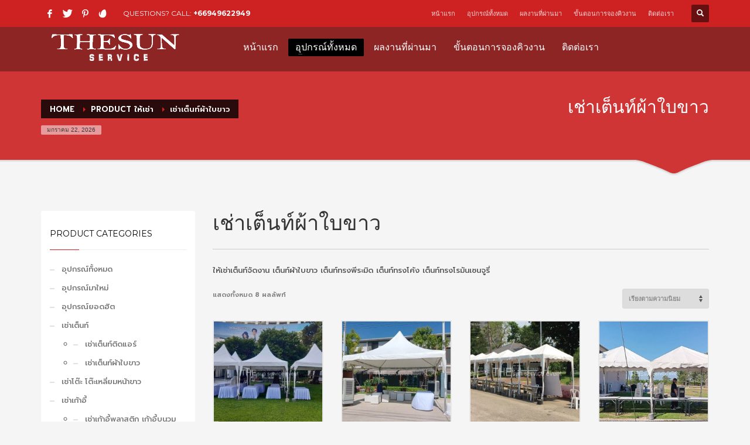

--- FILE ---
content_type: text/html; charset=UTF-8
request_url: https://thesun-service.com/product-category/%E0%B9%80%E0%B8%8A%E0%B9%88%E0%B8%B2%E0%B9%80%E0%B8%95%E0%B9%87%E0%B8%99%E0%B8%97%E0%B9%8C%E0%B8%9C%E0%B9%89%E0%B8%B2%E0%B9%83%E0%B8%9A%E0%B8%82%E0%B8%B2%E0%B8%A7/
body_size: 19726
content:
<!DOCTYPE html>
<html lang="th">
<head>
<meta charset="UTF-8"/>
<meta name="twitter:widgets:csp" content="on"/>
<link rel="profile" href="http://gmpg.org/xfn/11"/>
<link rel="pingback" href="https://thesun-service.com/xmlrpc.php"/>

          <script>
            (function(d){
              var js, id = 'powr-js', ref = d.getElementsByTagName('script')[0];
              if (d.getElementById(id)) {return;}
              js = d.createElement('script'); js.id = id; js.async = true;
              js.src = '//www.powr.io/powr.js';
              js.setAttribute('powr-token','zBnP0aEGST1512025672');
              js.setAttribute('external-type','wordpress');
              ref.parentNode.insertBefore(js, ref);
            }(document));
          </script>
          <meta name='robots' content='index, follow, max-image-preview:large, max-snippet:-1, max-video-preview:-1' />

<!-- Google Tag Manager for WordPress by gtm4wp.com -->
<script data-cfasync="false" data-pagespeed-no-defer>
	var gtm4wp_datalayer_name = "dataLayer";
	var dataLayer = dataLayer || [];
</script>
<!-- End Google Tag Manager for WordPress by gtm4wp.com -->
	<!-- This site is optimized with the Yoast SEO plugin v20.3 - https://yoast.com/wordpress/plugins/seo/ -->
	<title>เช่าเต็นท์ผ้าใบขาว ให้เช่าเต็นท์หลายขนาด | The sun service</title>
	<meta name="description" content="บริการให้เช่าเต็นท์จัดงาน เช่าเต็นท์เริ่มต้นหลังละ 500.- มีบริการติดตั้งและรื้อถอน เต็นท์ผ้าใบสีขาว หลากหลายขนาด ราคากันเอง ปรึกษาฟรี 094-962-2649" />
	<link rel="canonical" href="https://thesun-service.com/product-category/เช่าเต็นท์ผ้าใบขาว/" />
	<meta property="og:locale" content="th_TH" />
	<meta property="og:type" content="article" />
	<meta property="og:title" content="เช่าเต็นท์ผ้าใบขาว ให้เช่าเต็นท์หลายขนาด | The sun service" />
	<meta property="og:description" content="บริการให้เช่าเต็นท์จัดงาน เช่าเต็นท์เริ่มต้นหลังละ 500.- มีบริการติดตั้งและรื้อถอน เต็นท์ผ้าใบสีขาว หลากหลายขนาด ราคากันเอง ปรึกษาฟรี 094-962-2649" />
	<meta property="og:url" content="https://thesun-service.com/product-category/เช่าเต็นท์ผ้าใบขาว/" />
	<meta property="og:site_name" content="THE SUN SERVICE เช่าเต็นท์ เช่าโต๊ะ เช่าเก้าอี้ เช่าพัดลม" />
	<meta name="twitter:card" content="summary_large_image" />
	<script type="application/ld+json" class="yoast-schema-graph">{"@context":"https://schema.org","@graph":[{"@type":"CollectionPage","@id":"https://thesun-service.com/product-category/%e0%b9%80%e0%b8%8a%e0%b9%88%e0%b8%b2%e0%b9%80%e0%b8%95%e0%b9%87%e0%b8%99%e0%b8%97%e0%b9%8c%e0%b8%9c%e0%b9%89%e0%b8%b2%e0%b9%83%e0%b8%9a%e0%b8%82%e0%b8%b2%e0%b8%a7/","url":"https://thesun-service.com/product-category/%e0%b9%80%e0%b8%8a%e0%b9%88%e0%b8%b2%e0%b9%80%e0%b8%95%e0%b9%87%e0%b8%99%e0%b8%97%e0%b9%8c%e0%b8%9c%e0%b9%89%e0%b8%b2%e0%b9%83%e0%b8%9a%e0%b8%82%e0%b8%b2%e0%b8%a7/","name":"เช่าเต็นท์ผ้าใบขาว ให้เช่าเต็นท์หลายขนาด | The sun service","isPartOf":{"@id":"https://thesun-service.com/#website"},"primaryImageOfPage":{"@id":"https://thesun-service.com/product-category/%e0%b9%80%e0%b8%8a%e0%b9%88%e0%b8%b2%e0%b9%80%e0%b8%95%e0%b9%87%e0%b8%99%e0%b8%97%e0%b9%8c%e0%b8%9c%e0%b9%89%e0%b8%b2%e0%b9%83%e0%b8%9a%e0%b8%82%e0%b8%b2%e0%b8%a7/#primaryimage"},"image":{"@id":"https://thesun-service.com/product-category/%e0%b9%80%e0%b8%8a%e0%b9%88%e0%b8%b2%e0%b9%80%e0%b8%95%e0%b9%87%e0%b8%99%e0%b8%97%e0%b9%8c%e0%b8%9c%e0%b9%89%e0%b8%b2%e0%b9%83%e0%b8%9a%e0%b8%82%e0%b8%b2%e0%b8%a7/#primaryimage"},"thumbnailUrl":"https://thesun-service.com/wp-content/uploads/2017/08/417734289_897864245675380_3370589467871777131_n-e1718005636268.jpg","description":"บริการให้เช่าเต็นท์จัดงาน เช่าเต็นท์เริ่มต้นหลังละ 500.- มีบริการติดตั้งและรื้อถอน เต็นท์ผ้าใบสีขาว หลากหลายขนาด ราคากันเอง ปรึกษาฟรี 094-962-2649","breadcrumb":{"@id":"https://thesun-service.com/product-category/%e0%b9%80%e0%b8%8a%e0%b9%88%e0%b8%b2%e0%b9%80%e0%b8%95%e0%b9%87%e0%b8%99%e0%b8%97%e0%b9%8c%e0%b8%9c%e0%b9%89%e0%b8%b2%e0%b9%83%e0%b8%9a%e0%b8%82%e0%b8%b2%e0%b8%a7/#breadcrumb"},"inLanguage":"th"},{"@type":"ImageObject","inLanguage":"th","@id":"https://thesun-service.com/product-category/%e0%b9%80%e0%b8%8a%e0%b9%88%e0%b8%b2%e0%b9%80%e0%b8%95%e0%b9%87%e0%b8%99%e0%b8%97%e0%b9%8c%e0%b8%9c%e0%b9%89%e0%b8%b2%e0%b9%83%e0%b8%9a%e0%b8%82%e0%b8%b2%e0%b8%a7/#primaryimage","url":"https://thesun-service.com/wp-content/uploads/2017/08/417734289_897864245675380_3370589467871777131_n-e1718005636268.jpg","contentUrl":"https://thesun-service.com/wp-content/uploads/2017/08/417734289_897864245675380_3370589467871777131_n-e1718005636268.jpg","width":800,"height":536,"caption":"เต็นท์, เช่าเต็นท์, ให้เช่าเต็นท์, เต็นท์เช่า, เต็นท์ผ้าใบ, เช่าเต็นท์ผ้าใบ, ให้เช่าเต็นท์ผ้าใบ, เต็นท์ผ้าใบเช่า, เต็นท์โรมัน, เช่าเต็นท์โรมัน, ให้เช่าเต็นท์โรมัน, เต็นท์เซนจูรี่, เช่าเต็นท์เซนจูรี่, ให้เช่าเต็นท์เซนจูรี่, เต็นท์ยอดแหลม, เช่าเต็นท์ยอดแหลม, ให้เช่าเต็นท์ยอดแหลม, เต็นท์กรุงเทพ, เช่าเต็นท์กรุงเทพ, ให้เช่าเต็นท์กรุงเทพ, เต็นท์นนทบุรี, เช่าเต็นท์นนทบุรี, ให้เช่าเต็นท์นนทบุรี, เต็นท์นครปฐม, เช่าเต็นท์นครปฐม, ให้เช่าเต็นท์นครปฐม, เต็นท์จัดงาน, เช่าเต็นท์จัดงาน, ให้เช่าเต็นท์จัดงาน, เต็นท์ผ้าใบ, เช่าเต็นท์ผ้าใบ, ให้เช่าเต็นท์ผ้าใบ"},{"@type":"BreadcrumbList","@id":"https://thesun-service.com/product-category/%e0%b9%80%e0%b8%8a%e0%b9%88%e0%b8%b2%e0%b9%80%e0%b8%95%e0%b9%87%e0%b8%99%e0%b8%97%e0%b9%8c%e0%b8%9c%e0%b9%89%e0%b8%b2%e0%b9%83%e0%b8%9a%e0%b8%82%e0%b8%b2%e0%b8%a7/#breadcrumb","itemListElement":[{"@type":"ListItem","position":1,"name":"Home","item":"https://thesun-service.com/"},{"@type":"ListItem","position":2,"name":"เช่าเต็นท์ผ้าใบขาว"}]},{"@type":"WebSite","@id":"https://thesun-service.com/#website","url":"https://thesun-service.com/","name":"The sun service ให้เช่าอุปกรณ์จัดงาน ให้เช่าเต็นท์ขาวราคากันเอง เช่าโต๊ะจีน พัดลม","description":"ให้เช่าอุปกรณ์จัดงานอีเว้นท์ ราคากันเอง","publisher":{"@id":"https://thesun-service.com/#organization"},"potentialAction":[{"@type":"SearchAction","target":{"@type":"EntryPoint","urlTemplate":"https://thesun-service.com/?s={search_term_string}"},"query-input":"required name=search_term_string"}],"inLanguage":"th"},{"@type":"Organization","@id":"https://thesun-service.com/#organization","name":"The sun service event","url":"https://thesun-service.com/","logo":{"@type":"ImageObject","inLanguage":"th","@id":"https://thesun-service.com/#/schema/logo/image/","url":"https://thesun-service.com/wp-content/uploads/2020/09/LOGO-THE-SUN.jpg","contentUrl":"https://thesun-service.com/wp-content/uploads/2020/09/LOGO-THE-SUN.jpg","width":307,"height":308,"caption":"The sun service event"},"image":{"@id":"https://thesun-service.com/#/schema/logo/image/"},"sameAs":["https://www.facebook.com/thesunservice17","https://instagram.com/thesun.service.event?igshid=1ujj0gzov6k6m"]}]}</script>
	<!-- / Yoast SEO plugin. -->


<link rel='dns-prefetch' href='//cdn.jsdelivr.net' />
<link rel='dns-prefetch' href='//fonts.googleapis.com' />
<link rel="alternate" type="application/rss+xml" title="THE SUN SERVICE เช่าเต็นท์ เช่าโต๊ะ เช่าเก้าอี้ เช่าพัดลม &raquo; ฟีด" href="https://thesun-service.com/feed/" />
<link rel="alternate" type="application/rss+xml" title="THE SUN SERVICE เช่าเต็นท์ เช่าโต๊ะ เช่าเก้าอี้ เช่าพัดลม &raquo; ฟีดความเห็น" href="https://thesun-service.com/comments/feed/" />
<link rel="alternate" type="application/rss+xml" title="ฟีด THE SUN SERVICE เช่าเต็นท์ เช่าโต๊ะ เช่าเก้าอี้ เช่าพัดลม &raquo; เช่าเต็นท์ผ้าใบขาว หมวดหมู่" href="https://thesun-service.com/product-category/%e0%b9%80%e0%b8%8a%e0%b9%88%e0%b8%b2%e0%b9%80%e0%b8%95%e0%b9%87%e0%b8%99%e0%b8%97%e0%b9%8c%e0%b8%9c%e0%b9%89%e0%b8%b2%e0%b9%83%e0%b8%9a%e0%b8%82%e0%b8%b2%e0%b8%a7/feed/" />
<script type="text/javascript">
window._wpemojiSettings = {"baseUrl":"https:\/\/s.w.org\/images\/core\/emoji\/14.0.0\/72x72\/","ext":".png","svgUrl":"https:\/\/s.w.org\/images\/core\/emoji\/14.0.0\/svg\/","svgExt":".svg","source":{"concatemoji":"https:\/\/thesun-service.com\/wp-includes\/js\/wp-emoji-release.min.js?ver=6.1.9"}};
/*! This file is auto-generated */
!function(e,a,t){var n,r,o,i=a.createElement("canvas"),p=i.getContext&&i.getContext("2d");function s(e,t){var a=String.fromCharCode,e=(p.clearRect(0,0,i.width,i.height),p.fillText(a.apply(this,e),0,0),i.toDataURL());return p.clearRect(0,0,i.width,i.height),p.fillText(a.apply(this,t),0,0),e===i.toDataURL()}function c(e){var t=a.createElement("script");t.src=e,t.defer=t.type="text/javascript",a.getElementsByTagName("head")[0].appendChild(t)}for(o=Array("flag","emoji"),t.supports={everything:!0,everythingExceptFlag:!0},r=0;r<o.length;r++)t.supports[o[r]]=function(e){if(p&&p.fillText)switch(p.textBaseline="top",p.font="600 32px Arial",e){case"flag":return s([127987,65039,8205,9895,65039],[127987,65039,8203,9895,65039])?!1:!s([55356,56826,55356,56819],[55356,56826,8203,55356,56819])&&!s([55356,57332,56128,56423,56128,56418,56128,56421,56128,56430,56128,56423,56128,56447],[55356,57332,8203,56128,56423,8203,56128,56418,8203,56128,56421,8203,56128,56430,8203,56128,56423,8203,56128,56447]);case"emoji":return!s([129777,127995,8205,129778,127999],[129777,127995,8203,129778,127999])}return!1}(o[r]),t.supports.everything=t.supports.everything&&t.supports[o[r]],"flag"!==o[r]&&(t.supports.everythingExceptFlag=t.supports.everythingExceptFlag&&t.supports[o[r]]);t.supports.everythingExceptFlag=t.supports.everythingExceptFlag&&!t.supports.flag,t.DOMReady=!1,t.readyCallback=function(){t.DOMReady=!0},t.supports.everything||(n=function(){t.readyCallback()},a.addEventListener?(a.addEventListener("DOMContentLoaded",n,!1),e.addEventListener("load",n,!1)):(e.attachEvent("onload",n),a.attachEvent("onreadystatechange",function(){"complete"===a.readyState&&t.readyCallback()})),(e=t.source||{}).concatemoji?c(e.concatemoji):e.wpemoji&&e.twemoji&&(c(e.twemoji),c(e.wpemoji)))}(window,document,window._wpemojiSettings);
</script>
<style type="text/css">
img.wp-smiley,
img.emoji {
	display: inline !important;
	border: none !important;
	box-shadow: none !important;
	height: 1em !important;
	width: 1em !important;
	margin: 0 0.07em !important;
	vertical-align: -0.1em !important;
	background: none !important;
	padding: 0 !important;
}
</style>
	<link rel='stylesheet' id='zn_all_g_fonts-css' href='//fonts.googleapis.com/css?family=Montserrat%3Aregular%2C500%2C700%7COpen+Sans%3A300%2Cregular%2C600%2C700%2C800%7CPrompt%3A200%2C300%2C500%2C600%2C700%2C800&#038;ver=6.1.9' type='text/css' media='all' />
<link rel='stylesheet' id='wp-block-library-css' href='https://thesun-service.com/wp-includes/css/dist/block-library/style.min.css?ver=6.1.9' type='text/css' media='all' />
<link rel='stylesheet' id='wc-blocks-vendors-style-css' href='https://thesun-service.com/wp-content/plugins/woocommerce/packages/woocommerce-blocks/build/wc-blocks-vendors-style.css?ver=9.6.5' type='text/css' media='all' />
<link rel='stylesheet' id='wc-blocks-style-css' href='https://thesun-service.com/wp-content/plugins/woocommerce/packages/woocommerce-blocks/build/wc-blocks-style.css?ver=9.6.5' type='text/css' media='all' />
<link rel='stylesheet' id='classic-theme-styles-css' href='https://thesun-service.com/wp-includes/css/classic-themes.min.css?ver=1' type='text/css' media='all' />
<style id='global-styles-inline-css' type='text/css'>
body{--wp--preset--color--black: #000000;--wp--preset--color--cyan-bluish-gray: #abb8c3;--wp--preset--color--white: #ffffff;--wp--preset--color--pale-pink: #f78da7;--wp--preset--color--vivid-red: #cf2e2e;--wp--preset--color--luminous-vivid-orange: #ff6900;--wp--preset--color--luminous-vivid-amber: #fcb900;--wp--preset--color--light-green-cyan: #7bdcb5;--wp--preset--color--vivid-green-cyan: #00d084;--wp--preset--color--pale-cyan-blue: #8ed1fc;--wp--preset--color--vivid-cyan-blue: #0693e3;--wp--preset--color--vivid-purple: #9b51e0;--wp--preset--gradient--vivid-cyan-blue-to-vivid-purple: linear-gradient(135deg,rgba(6,147,227,1) 0%,rgb(155,81,224) 100%);--wp--preset--gradient--light-green-cyan-to-vivid-green-cyan: linear-gradient(135deg,rgb(122,220,180) 0%,rgb(0,208,130) 100%);--wp--preset--gradient--luminous-vivid-amber-to-luminous-vivid-orange: linear-gradient(135deg,rgba(252,185,0,1) 0%,rgba(255,105,0,1) 100%);--wp--preset--gradient--luminous-vivid-orange-to-vivid-red: linear-gradient(135deg,rgba(255,105,0,1) 0%,rgb(207,46,46) 100%);--wp--preset--gradient--very-light-gray-to-cyan-bluish-gray: linear-gradient(135deg,rgb(238,238,238) 0%,rgb(169,184,195) 100%);--wp--preset--gradient--cool-to-warm-spectrum: linear-gradient(135deg,rgb(74,234,220) 0%,rgb(151,120,209) 20%,rgb(207,42,186) 40%,rgb(238,44,130) 60%,rgb(251,105,98) 80%,rgb(254,248,76) 100%);--wp--preset--gradient--blush-light-purple: linear-gradient(135deg,rgb(255,206,236) 0%,rgb(152,150,240) 100%);--wp--preset--gradient--blush-bordeaux: linear-gradient(135deg,rgb(254,205,165) 0%,rgb(254,45,45) 50%,rgb(107,0,62) 100%);--wp--preset--gradient--luminous-dusk: linear-gradient(135deg,rgb(255,203,112) 0%,rgb(199,81,192) 50%,rgb(65,88,208) 100%);--wp--preset--gradient--pale-ocean: linear-gradient(135deg,rgb(255,245,203) 0%,rgb(182,227,212) 50%,rgb(51,167,181) 100%);--wp--preset--gradient--electric-grass: linear-gradient(135deg,rgb(202,248,128) 0%,rgb(113,206,126) 100%);--wp--preset--gradient--midnight: linear-gradient(135deg,rgb(2,3,129) 0%,rgb(40,116,252) 100%);--wp--preset--duotone--dark-grayscale: url('#wp-duotone-dark-grayscale');--wp--preset--duotone--grayscale: url('#wp-duotone-grayscale');--wp--preset--duotone--purple-yellow: url('#wp-duotone-purple-yellow');--wp--preset--duotone--blue-red: url('#wp-duotone-blue-red');--wp--preset--duotone--midnight: url('#wp-duotone-midnight');--wp--preset--duotone--magenta-yellow: url('#wp-duotone-magenta-yellow');--wp--preset--duotone--purple-green: url('#wp-duotone-purple-green');--wp--preset--duotone--blue-orange: url('#wp-duotone-blue-orange');--wp--preset--font-size--small: 13px;--wp--preset--font-size--medium: 20px;--wp--preset--font-size--large: 36px;--wp--preset--font-size--x-large: 42px;}.has-black-color{color: var(--wp--preset--color--black) !important;}.has-cyan-bluish-gray-color{color: var(--wp--preset--color--cyan-bluish-gray) !important;}.has-white-color{color: var(--wp--preset--color--white) !important;}.has-pale-pink-color{color: var(--wp--preset--color--pale-pink) !important;}.has-vivid-red-color{color: var(--wp--preset--color--vivid-red) !important;}.has-luminous-vivid-orange-color{color: var(--wp--preset--color--luminous-vivid-orange) !important;}.has-luminous-vivid-amber-color{color: var(--wp--preset--color--luminous-vivid-amber) !important;}.has-light-green-cyan-color{color: var(--wp--preset--color--light-green-cyan) !important;}.has-vivid-green-cyan-color{color: var(--wp--preset--color--vivid-green-cyan) !important;}.has-pale-cyan-blue-color{color: var(--wp--preset--color--pale-cyan-blue) !important;}.has-vivid-cyan-blue-color{color: var(--wp--preset--color--vivid-cyan-blue) !important;}.has-vivid-purple-color{color: var(--wp--preset--color--vivid-purple) !important;}.has-black-background-color{background-color: var(--wp--preset--color--black) !important;}.has-cyan-bluish-gray-background-color{background-color: var(--wp--preset--color--cyan-bluish-gray) !important;}.has-white-background-color{background-color: var(--wp--preset--color--white) !important;}.has-pale-pink-background-color{background-color: var(--wp--preset--color--pale-pink) !important;}.has-vivid-red-background-color{background-color: var(--wp--preset--color--vivid-red) !important;}.has-luminous-vivid-orange-background-color{background-color: var(--wp--preset--color--luminous-vivid-orange) !important;}.has-luminous-vivid-amber-background-color{background-color: var(--wp--preset--color--luminous-vivid-amber) !important;}.has-light-green-cyan-background-color{background-color: var(--wp--preset--color--light-green-cyan) !important;}.has-vivid-green-cyan-background-color{background-color: var(--wp--preset--color--vivid-green-cyan) !important;}.has-pale-cyan-blue-background-color{background-color: var(--wp--preset--color--pale-cyan-blue) !important;}.has-vivid-cyan-blue-background-color{background-color: var(--wp--preset--color--vivid-cyan-blue) !important;}.has-vivid-purple-background-color{background-color: var(--wp--preset--color--vivid-purple) !important;}.has-black-border-color{border-color: var(--wp--preset--color--black) !important;}.has-cyan-bluish-gray-border-color{border-color: var(--wp--preset--color--cyan-bluish-gray) !important;}.has-white-border-color{border-color: var(--wp--preset--color--white) !important;}.has-pale-pink-border-color{border-color: var(--wp--preset--color--pale-pink) !important;}.has-vivid-red-border-color{border-color: var(--wp--preset--color--vivid-red) !important;}.has-luminous-vivid-orange-border-color{border-color: var(--wp--preset--color--luminous-vivid-orange) !important;}.has-luminous-vivid-amber-border-color{border-color: var(--wp--preset--color--luminous-vivid-amber) !important;}.has-light-green-cyan-border-color{border-color: var(--wp--preset--color--light-green-cyan) !important;}.has-vivid-green-cyan-border-color{border-color: var(--wp--preset--color--vivid-green-cyan) !important;}.has-pale-cyan-blue-border-color{border-color: var(--wp--preset--color--pale-cyan-blue) !important;}.has-vivid-cyan-blue-border-color{border-color: var(--wp--preset--color--vivid-cyan-blue) !important;}.has-vivid-purple-border-color{border-color: var(--wp--preset--color--vivid-purple) !important;}.has-vivid-cyan-blue-to-vivid-purple-gradient-background{background: var(--wp--preset--gradient--vivid-cyan-blue-to-vivid-purple) !important;}.has-light-green-cyan-to-vivid-green-cyan-gradient-background{background: var(--wp--preset--gradient--light-green-cyan-to-vivid-green-cyan) !important;}.has-luminous-vivid-amber-to-luminous-vivid-orange-gradient-background{background: var(--wp--preset--gradient--luminous-vivid-amber-to-luminous-vivid-orange) !important;}.has-luminous-vivid-orange-to-vivid-red-gradient-background{background: var(--wp--preset--gradient--luminous-vivid-orange-to-vivid-red) !important;}.has-very-light-gray-to-cyan-bluish-gray-gradient-background{background: var(--wp--preset--gradient--very-light-gray-to-cyan-bluish-gray) !important;}.has-cool-to-warm-spectrum-gradient-background{background: var(--wp--preset--gradient--cool-to-warm-spectrum) !important;}.has-blush-light-purple-gradient-background{background: var(--wp--preset--gradient--blush-light-purple) !important;}.has-blush-bordeaux-gradient-background{background: var(--wp--preset--gradient--blush-bordeaux) !important;}.has-luminous-dusk-gradient-background{background: var(--wp--preset--gradient--luminous-dusk) !important;}.has-pale-ocean-gradient-background{background: var(--wp--preset--gradient--pale-ocean) !important;}.has-electric-grass-gradient-background{background: var(--wp--preset--gradient--electric-grass) !important;}.has-midnight-gradient-background{background: var(--wp--preset--gradient--midnight) !important;}.has-small-font-size{font-size: var(--wp--preset--font-size--small) !important;}.has-medium-font-size{font-size: var(--wp--preset--font-size--medium) !important;}.has-large-font-size{font-size: var(--wp--preset--font-size--large) !important;}.has-x-large-font-size{font-size: var(--wp--preset--font-size--x-large) !important;}
.wp-block-navigation a:where(:not(.wp-element-button)){color: inherit;}
:where(.wp-block-columns.is-layout-flex){gap: 2em;}
.wp-block-pullquote{font-size: 1.5em;line-height: 1.6;}
</style>
<link rel='stylesheet' id='rs-plugin-settings-css' href='https://thesun-service.com/wp-content/plugins/revslider/public/assets/css/settings.css?ver=5.4.5.1' type='text/css' media='all' />
<style id='rs-plugin-settings-inline-css' type='text/css'>
#rs-demo-id {}
</style>
<link rel='stylesheet' id='woocommerce-layout-css' href='https://thesun-service.com/wp-content/plugins/woocommerce/assets/css/woocommerce-layout.css?ver=7.5.0' type='text/css' media='all' />
<link rel='stylesheet' id='woocommerce-smallscreen-css' href='https://thesun-service.com/wp-content/plugins/woocommerce/assets/css/woocommerce-smallscreen.css?ver=7.5.0' type='text/css' media='only screen and (max-width: 767px)' />
<link rel='stylesheet' id='woocommerce-general-css' href='https://thesun-service.com/wp-content/plugins/woocommerce/assets/css/woocommerce.css?ver=7.5.0' type='text/css' media='all' />
<style id='woocommerce-inline-inline-css' type='text/css'>
.woocommerce form .form-row .required { visibility: visible; }
</style>
<link rel='stylesheet' id='plhg-main-css-css' href='https://thesun-service.com/wp-content/plugins/hogash-post-love/assets/frontend/css/plhg-styles.css?ver=1.0.0' type='text/css' media='all' />
<link rel='stylesheet' id='kallyas-styles-css' href='https://thesun-service.com/wp-content/themes/kallyas/style.css?ver=4.18.1' type='text/css' media='all' />
<link rel='stylesheet' id='th-bootstrap-styles-css' href='https://thesun-service.com/wp-content/themes/kallyas/css/bootstrap.min.css?ver=4.18.1' type='text/css' media='all' />
<link rel='stylesheet' id='th-theme-template-styles-css' href='https://thesun-service.com/wp-content/themes/kallyas/css/template.min.css?ver=4.18.1' type='text/css' media='all' />
<link rel='stylesheet' id='woocommerce-overrides-css' href='https://thesun-service.com/wp-content/themes/kallyas/css/plugins/kl-woocommerce.css?ver=4.18.1' type='text/css' media='all' />
<link rel='stylesheet' id='zion-frontend-css' href='https://thesun-service.com/wp-content/themes/kallyas/framework/zion-builder/assets/css/znb_frontend.css?ver=1.0.29' type='text/css' media='all' />
<link rel='stylesheet' id='2367-smart-layout.css-css' href='//thesun-service.com/wp-content/uploads/zion-builder/cache/2367-smart-layout.css?ver=9f2e7633ded730a6a1ba2767ad2f1b74' type='text/css' media='all' />
<link rel='stylesheet' id='kallyas-child-css' href='https://thesun-service.com/wp-content/themes/kallyas-child/style.css?ver=4.18.1' type='text/css' media='all' />
<link rel='stylesheet' id='kallyas-addon-nav-overlay-css-css' href='https://thesun-service.com/wp-content/plugins/kallyas-addon-nav-overlay/assets/styles.min.css?ver=1.0.10' type='text/css' media='all' />
<link rel='stylesheet' id='th-theme-print-stylesheet-css' href='https://thesun-service.com/wp-content/themes/kallyas/css/print.css?ver=4.18.1' type='text/css' media='print' />
<link rel='stylesheet' id='th-theme-options-styles-css' href='//thesun-service.com/wp-content/uploads/zn_dynamic.css?ver=1757409740' type='text/css' media='all' />
<script type='text/javascript' src='https://thesun-service.com/wp-includes/js/jquery/jquery.min.js?ver=3.6.1' id='jquery-core-js'></script>
<script type='text/javascript' src='https://thesun-service.com/wp-includes/js/jquery/jquery-migrate.min.js?ver=3.3.2' id='jquery-migrate-js'></script>
<script type='text/javascript' src='https://thesun-service.com/wp-content/plugins/revslider/public/assets/js/jquery.themepunch.tools.min.js?ver=5.4.5.1' id='tp-tools-js'></script>
<script type='text/javascript' src='https://thesun-service.com/wp-content/plugins/revslider/public/assets/js/jquery.themepunch.revolution.min.js?ver=5.4.5.1' id='revmin-js'></script>
<script type='text/javascript' id='plhg-main-script-js-extra'>
/* <![CDATA[ */
var plhg_script_vars = {"ajaxurl":"https:\/\/thesun-service.com\/wp-admin\/admin-ajax.php","nonce":"ef280071fd","error_message":"Sorry, there was a problem processing your request."};
/* ]]> */
</script>
<script type='text/javascript' src='https://thesun-service.com/wp-content/plugins/hogash-post-love/assets/frontend/js/script.js?ver=1.0.0' id='plhg-main-script-js'></script>
<link rel="https://api.w.org/" href="https://thesun-service.com/wp-json/" /><link rel="alternate" type="application/json" href="https://thesun-service.com/wp-json/wp/v2/product_cat/39" /><link rel="EditURI" type="application/rsd+xml" title="RSD" href="https://thesun-service.com/xmlrpc.php?rsd" />
<link rel="wlwmanifest" type="application/wlwmanifest+xml" href="https://thesun-service.com/wp-includes/wlwmanifest.xml" />
<meta name="generator" content="WordPress 6.1.9" />
<meta name="generator" content="WooCommerce 7.5.0" />

<!-- Google Tag Manager for WordPress by gtm4wp.com -->
<!-- GTM Container placement set to footer -->
<script data-cfasync="false" data-pagespeed-no-defer>
	var dataLayer_content = {"pagePostType":"product","pagePostType2":"tax-product","pageCategory":[]};
	dataLayer.push( dataLayer_content );
</script>
<script data-cfasync="false">
(function(w,d,s,l,i){w[l]=w[l]||[];w[l].push({'gtm.start':
new Date().getTime(),event:'gtm.js'});var f=d.getElementsByTagName(s)[0],
j=d.createElement(s),dl=l!='dataLayer'?'&l='+l:'';j.async=true;j.src=
'//www.googletagmanager.com/gtm.'+'js?id='+i+dl;f.parentNode.insertBefore(j,f);
})(window,document,'script','dataLayer','GTM-WHC9VRR');
</script>
<!-- End Google Tag Manager -->
<!-- End Google Tag Manager for WordPress by gtm4wp.com -->		<meta name="theme-color"
			  content="#cd2122">
				<meta name="viewport" content="width=device-width, initial-scale=1, maximum-scale=1"/>
		
		<!--[if lte IE 8]>
		<script type="text/javascript">
			var $buoop = {
				vs: {i: 10, f: 25, o: 12.1, s: 7, n: 9}
			};

			$buoop.ol = window.onload;

			window.onload = function () {
				try {
					if ($buoop.ol) {
						$buoop.ol()
					}
				}
				catch (e) {
				}

				var e = document.createElement("script");
				e.setAttribute("type", "text/javascript");
				e.setAttribute("src", "https://browser-update.org/update.js");
				document.body.appendChild(e);
			};
		</script>
		<![endif]-->

		<!-- for IE6-8 support of HTML5 elements -->
		<!--[if lt IE 9]>
		<script src="//html5shim.googlecode.com/svn/trunk/html5.js"></script>
		<![endif]-->
		
	<!-- Fallback for animating in viewport -->
	<noscript>
		<style type="text/css" media="screen">
			.zn-animateInViewport {visibility: visible;}
		</style>
	</noscript>
		<noscript><style>.woocommerce-product-gallery{ opacity: 1 !important; }</style></noscript>
	<meta name="generator" content="Powered by Slider Revolution 5.4.5.1 - responsive, Mobile-Friendly Slider Plugin for WordPress with comfortable drag and drop interface." />
<link rel="icon" href="https://thesun-service.com/wp-content/uploads/2020/06/cropped-LOGO-THE-SUN-32x32.png" sizes="32x32" />
<link rel="icon" href="https://thesun-service.com/wp-content/uploads/2020/06/cropped-LOGO-THE-SUN-192x192.png" sizes="192x192" />
<link rel="apple-touch-icon" href="https://thesun-service.com/wp-content/uploads/2020/06/cropped-LOGO-THE-SUN-180x180.png" />
<meta name="msapplication-TileImage" content="https://thesun-service.com/wp-content/uploads/2020/06/cropped-LOGO-THE-SUN-270x270.png" />
<script type="text/javascript">function setREVStartSize(e){
				try{ var i=jQuery(window).width(),t=9999,r=0,n=0,l=0,f=0,s=0,h=0;					
					if(e.responsiveLevels&&(jQuery.each(e.responsiveLevels,function(e,f){f>i&&(t=r=f,l=e),i>f&&f>r&&(r=f,n=e)}),t>r&&(l=n)),f=e.gridheight[l]||e.gridheight[0]||e.gridheight,s=e.gridwidth[l]||e.gridwidth[0]||e.gridwidth,h=i/s,h=h>1?1:h,f=Math.round(h*f),"fullscreen"==e.sliderLayout){var u=(e.c.width(),jQuery(window).height());if(void 0!=e.fullScreenOffsetContainer){var c=e.fullScreenOffsetContainer.split(",");if (c) jQuery.each(c,function(e,i){u=jQuery(i).length>0?u-jQuery(i).outerHeight(!0):u}),e.fullScreenOffset.split("%").length>1&&void 0!=e.fullScreenOffset&&e.fullScreenOffset.length>0?u-=jQuery(window).height()*parseInt(e.fullScreenOffset,0)/100:void 0!=e.fullScreenOffset&&e.fullScreenOffset.length>0&&(u-=parseInt(e.fullScreenOffset,0))}f=u}else void 0!=e.minHeight&&f<e.minHeight&&(f=e.minHeight);e.c.closest(".rev_slider_wrapper").css({height:f})					
				}catch(d){console.log("Failure at Presize of Slider:"+d)}
			};</script>
</head>

<body  class="archive tax-product_cat term-39 theme-kallyas woocommerce woocommerce-page woocommerce-no-js zn-wc-pages-style2 res1170 kl-follow-menu kl-skin--light" itemscope="itemscope" itemtype="https://schema.org/WebPage" >



<div class="login_register_stuff"></div><!-- end login register stuff -->		<div id="fb-root"></div>
		<script>(function (d, s, id) {
			var js, fjs = d.getElementsByTagName(s)[0];
			if (d.getElementById(id)) {return;}
			js = d.createElement(s); js.id = id;
			js.src = "https://connect.facebook.net/en_US/sdk.js#xfbml=1&version=v3.0";
			fjs.parentNode.insertBefore(js, fjs);
		}(document, 'script', 'facebook-jssdk'));</script>
		
<div id="zn-nav-overlay" class="znNavOvr znNavOvr--layoutS1 znNavOvr--animation1 znNavOvr--theme-light">

	<div class="znNavOvr-inner is-empty">

		<div class="znNavOvr-menuWrapper"></div>
	</div>

	<a href="#" class="znNavOvr-close znNavOvr-close--trSmall" id="znNavOvr-close">
		<span></span>
		<svg x="0px" y="0px" width="54px" height="54px" viewBox="0 0 54 54">
			<circle fill="transparent" stroke="#656e79" stroke-width="1" cx="27" cy="27" r="25" stroke-dasharray="157 157" stroke-dashoffset="157"></circle>
		</svg>
	</a>
</div>

<div id="page_wrapper">

<header id="header" class="site-header  style7  header--follow    sticky-resize headerstyle--image_color site-header--absolute nav-th--light sheader-sh--default"  data-original-sticky-textscheme="sh--default"  role="banner" itemscope="itemscope" itemtype="https://schema.org/WPHeader" >
	<div class="kl-header-bg "></div>	<div class="site-header-wrapper sticky-top-area">

		<div class="site-header-top-wrapper topbar-style--custom  sh--light">

			<div class="siteheader-container container">

				

	
	<div class="fxb-row site-header-row site-header-top ">

		<div class='fxb-col fxb fxb-start-x fxb-center-y fxb-basis-auto site-header-col-left site-header-top-left'>
			<ul class="sh-component social-icons sc--clean topnav navRight topnav-no-hdnav"><li class="topnav-li social-icons-li"><a href="#" data-zniconfam="kl-social-icons" data-zn_icon="" target="_self" class="topnav-item social-icons-item scheader-icon-" title="Facebook"></a></li><li class="topnav-li social-icons-li"><a href="#" data-zniconfam="kl-social-icons" data-zn_icon="" target="_self" class="topnav-item social-icons-item scheader-icon-" title="Twitter"></a></li><li class="topnav-li social-icons-li"><a href="#" data-zniconfam="kl-social-icons" data-zn_icon="" target="_self" class="topnav-item social-icons-item scheader-icon-" title="Pinterest"></a></li><li class="topnav-li social-icons-li"><a href="http://themeforest.net/user/hogash/follow" data-zniconfam="kl-social-icons" data-zn_icon="" target="_blank" class="topnav-item social-icons-item scheader-icon-" title="Envato"></a></li></ul><div class="sh-component kl-header-toptext kl-font-alt">QUESTIONS? CALL: <a href="#" class="fw-bold">+66949622949</a></div>					</div>

		<div class='fxb-col fxb fxb-end-x fxb-center-y fxb-basis-auto site-header-col-right site-header-top-right'>
						<div class="sh-component zn_header_top_nav-wrapper "><span class="headernav-trigger js-toggle-class" data-target=".zn_header_top_nav-wrapper" data-target-class="is-opened"></span><ul id="menu-%e0%b9%80%e0%b8%a1%e0%b8%99%e0%b8%b9%e0%b8%ab%e0%b8%a5%e0%b8%b1%e0%b8%81-1" class="zn_header_top_nav topnav topnav-no-sc clearfix"><li class="menu-item menu-item-type-post_type menu-item-object-page menu-item-home menu-item-2762"><a href="https://thesun-service.com/">หน้าแรก</a></li>
<li class="menu-item menu-item-type-taxonomy menu-item-object-product_cat current-menu-ancestor menu-item-has-children menu-item-4726 active"><a href="https://thesun-service.com/product-category/%e0%b9%83%e0%b8%ab%e0%b9%89%e0%b9%80%e0%b8%8a%e0%b9%88%e0%b8%b2%e0%b9%80%e0%b8%95%e0%b9%87%e0%b8%99%e0%b8%97%e0%b9%8c/">อุปกรณ์ทั้งหมด</a>
<ul class="sub-menu">
	<li class="menu-item menu-item-type-taxonomy menu-item-object-product_cat current-menu-ancestor current-menu-parent menu-item-has-children menu-item-4727 active"><a href="https://thesun-service.com/product-category/%e0%b9%80%e0%b8%8a%e0%b9%88%e0%b8%b2%e0%b9%80%e0%b8%95%e0%b9%87%e0%b8%99%e0%b8%97%e0%b9%8c/">เช่าเต็นท์</a>
	<ul class="sub-menu">
		<li class="menu-item menu-item-type-taxonomy menu-item-object-product_cat current-menu-item menu-item-4728 active"><a href="https://thesun-service.com/product-category/%e0%b9%80%e0%b8%8a%e0%b9%88%e0%b8%b2%e0%b9%80%e0%b8%95%e0%b9%87%e0%b8%99%e0%b8%97%e0%b9%8c%e0%b8%9c%e0%b9%89%e0%b8%b2%e0%b9%83%e0%b8%9a%e0%b8%82%e0%b8%b2%e0%b8%a7/" aria-current="page">เช่าเต็นท์ผ้าใบขาว</a></li>
		<li class="menu-item menu-item-type-taxonomy menu-item-object-product_cat menu-item-4735"><a href="https://thesun-service.com/product-category/%e0%b9%80%e0%b8%8a%e0%b9%88%e0%b8%b2%e0%b9%80%e0%b8%95%e0%b9%87%e0%b8%99%e0%b8%97%e0%b9%8c%e0%b8%95%e0%b8%b4%e0%b8%94%e0%b9%81%e0%b8%ad%e0%b8%a3%e0%b9%8c/">เช่าเต็นท์ติดแอร์</a></li>
	</ul>
</li>
	<li class="menu-item menu-item-type-taxonomy menu-item-object-product_cat menu-item-4742"><a href="https://thesun-service.com/product-category/%e0%b9%80%e0%b8%8a%e0%b9%88%e0%b8%b2%e0%b9%82%e0%b8%95%e0%b9%8a%e0%b8%b0/">เช่าโต๊ะเหลี่ยมหน้าขาว</a></li>
	<li class="menu-item menu-item-type-taxonomy menu-item-object-product_cat menu-item-has-children menu-item-4729"><a href="https://thesun-service.com/product-category/%e0%b9%80%e0%b8%8a%e0%b9%88%e0%b8%b2%e0%b9%80%e0%b8%81%e0%b9%89%e0%b8%b2%e0%b8%ad%e0%b8%b5%e0%b9%89/">เช่าเก้าอี้</a>
	<ul class="sub-menu">
		<li class="menu-item menu-item-type-taxonomy menu-item-object-product_cat menu-item-4734"><a href="https://thesun-service.com/product-category/%e0%b9%80%e0%b8%8a%e0%b9%88%e0%b8%b2%e0%b9%80%e0%b8%81%e0%b9%89%e0%b8%b2%e0%b8%ad%e0%b8%b5%e0%b9%89%e0%b8%9e%e0%b8%a5%e0%b8%b2%e0%b8%aa%e0%b8%95%e0%b8%b4%e0%b8%81-%e0%b9%80%e0%b8%81%e0%b9%89%e0%b8%b2/">เช่าเก้าอี้พลาสติก เก้าอี้บุนวม</a></li>
		<li class="menu-item menu-item-type-taxonomy menu-item-object-product_cat menu-item-4733"><a href="https://thesun-service.com/product-category/%e0%b9%80%e0%b8%8a%e0%b9%88%e0%b8%b2%e0%b9%80%e0%b8%81%e0%b9%89%e0%b8%b2%e0%b8%ad%e0%b8%b5%e0%b9%89%e0%b8%88%e0%b8%b1%e0%b8%94%e0%b8%87%e0%b8%b2%e0%b8%99%e0%b9%81%e0%b8%95%e0%b9%88%e0%b8%87%e0%b8%87/">เช่าเก้าอี้จัดงานแต่งงาน</a></li>
		<li class="menu-item menu-item-type-taxonomy menu-item-object-product_cat menu-item-4743"><a href="https://thesun-service.com/product-category/%e0%b9%80%e0%b8%8a%e0%b9%88%e0%b8%b2%e0%b9%80%e0%b8%81%e0%b9%89%e0%b8%b2%e0%b8%ad%e0%b8%b5%e0%b9%89%e0%b8%ab%e0%b8%a5%e0%b8%b8%e0%b8%a2%e0%b8%aa%e0%b9%8c/">เช่าเก้าอี้หลุยส์</a></li>
	</ul>
</li>
	<li class="menu-item menu-item-type-taxonomy menu-item-object-product_cat menu-item-has-children menu-item-4730"><a href="https://thesun-service.com/product-category/%e0%b9%80%e0%b8%8a%e0%b9%88%e0%b8%b2%e0%b8%8a%e0%b8%b8%e0%b8%94%e0%b9%82%e0%b8%95%e0%b9%8a%e0%b8%b0%e0%b9%80%e0%b8%81%e0%b9%89%e0%b8%b2%e0%b8%ad%e0%b8%b5%e0%b9%89/">เช่าชุดโต๊ะเก้าอี้</a>
	<ul class="sub-menu">
		<li class="menu-item menu-item-type-taxonomy menu-item-object-product_cat menu-item-4736"><a href="https://thesun-service.com/product-category/%e0%b9%80%e0%b8%8a%e0%b9%88%e0%b8%b2%e0%b9%82%e0%b8%95%e0%b9%8a%e0%b8%b0%e0%b8%88%e0%b8%b5%e0%b8%99/">เช่าโต๊ะจีน</a></li>
		<li class="menu-item menu-item-type-taxonomy menu-item-object-product_cat menu-item-4737"><a href="https://thesun-service.com/product-category/%e0%b9%80%e0%b8%8a%e0%b9%88%e0%b8%b2%e0%b8%8a%e0%b8%b8%e0%b8%94%e0%b9%82%e0%b8%95%e0%b9%8a%e0%b8%b0%e0%b9%80%e0%b8%81%e0%b9%89%e0%b8%b2%e0%b8%ad%e0%b8%b5%e0%b9%89-long-table/">เช่าชุดโต๊ะเก้าอี้ long table</a></li>
		<li class="menu-item menu-item-type-taxonomy menu-item-object-product_cat menu-item-4738"><a href="https://thesun-service.com/product-category/%e0%b9%80%e0%b8%8a%e0%b9%88%e0%b8%b2%e0%b9%82%e0%b8%95%e0%b9%8a%e0%b8%b0%e0%b9%80%e0%b8%81%e0%b9%89%e0%b8%b2%e0%b8%ad%e0%b8%b5%e0%b9%89%e0%b8%a5%e0%b8%b9%e0%b8%81%e0%b9%80%e0%b8%95%e0%b9%8b%e0%b8%b2/">เช่าชุดโต๊ะเก้าอี้ลูกเต๋า</a></li>
		<li class="menu-item menu-item-type-taxonomy menu-item-object-product_cat menu-item-4755"><a href="https://thesun-service.com/product-category/%e0%b9%80%e0%b8%8a%e0%b9%88%e0%b8%b2%e0%b9%82%e0%b8%95%e0%b9%8a%e0%b8%b0%e0%b9%80%e0%b8%81%e0%b9%89%e0%b8%b2%e0%b8%ad%e0%b8%b5%e0%b9%89%e0%b8%a5%e0%b8%b9%e0%b8%81%e0%b9%80%e0%b8%95%e0%b9%8b%e0%b8%b2/">เช่าชุดโต๊ะเก้าอี้ลูกเต๋า</a></li>
		<li class="menu-item menu-item-type-taxonomy menu-item-object-product_cat menu-item-4747"><a href="https://thesun-service.com/product-category/%e0%b9%80%e0%b8%8a%e0%b9%88%e0%b8%b2%e0%b9%82%e0%b8%95%e0%b9%8a%e0%b8%b0%e0%b8%9a%e0%b8%b2%e0%b8%a3%e0%b9%8c-%e0%b9%80%e0%b8%81%e0%b9%89%e0%b8%b2%e0%b8%ad%e0%b8%b5%e0%b9%89%e0%b8%9a%e0%b8%b2%e0%b8%a3/">เช่าโต๊ะบาร์ เก้าอี้บาร์</a></li>
	</ul>
</li>
	<li class="menu-item menu-item-type-taxonomy menu-item-object-product_cat menu-item-has-children menu-item-4739"><a href="https://thesun-service.com/product-category/%e0%b9%80%e0%b8%8a%e0%b9%88%e0%b8%b2%e0%b9%82%e0%b8%8b%e0%b8%9f%e0%b8%b2/">เช่าชุดโซฟา</a>
	<ul class="sub-menu">
		<li class="menu-item menu-item-type-taxonomy menu-item-object-product_cat menu-item-4741"><a href="https://thesun-service.com/product-category/%e0%b9%80%e0%b8%8a%e0%b9%88%e0%b8%b2%e0%b8%8a%e0%b8%b8%e0%b8%94%e0%b9%82%e0%b8%8b%e0%b8%9f%e0%b8%b2%e0%b9%82%e0%b8%a1%e0%b9%80%e0%b8%94%e0%b8%b4%e0%b8%a3%e0%b9%8c%e0%b8%99/">เช่าชุดโซฟาโมเดิร์น</a></li>
		<li class="menu-item menu-item-type-taxonomy menu-item-object-product_cat menu-item-4740"><a href="https://thesun-service.com/product-category/%e0%b9%80%e0%b8%8a%e0%b9%88%e0%b8%b2%e0%b9%82%e0%b8%8b%e0%b8%9f%e0%b8%b2%e0%b8%ab%e0%b8%a5%e0%b8%b8%e0%b8%a2%e0%b8%aa%e0%b9%8c-%e0%b9%80%e0%b8%81%e0%b9%89%e0%b8%b2%e0%b8%ad%e0%b8%b5%e0%b9%89%e0%b8%ab/">เช่าโซฟาหลุยส์ เก้าอี้หลุยส์</a></li>
	</ul>
</li>
	<li class="menu-item menu-item-type-taxonomy menu-item-object-product_cat menu-item-4731"><a href="https://thesun-service.com/product-category/%e0%b9%80%e0%b8%8a%e0%b9%88%e0%b8%b2%e0%b8%ad%e0%b8%b2%e0%b8%aa%e0%b8%99%e0%b8%b0-%e0%b9%80%e0%b8%8a%e0%b9%88%e0%b8%b2%e0%b9%82%e0%b8%95%e0%b9%8a%e0%b8%b0%e0%b8%ab%e0%b8%a1%e0%b8%b9%e0%b9%88/">เช่าอาสนะ เช่าโต๊ะหมู่บูชา</a></li>
	<li class="menu-item menu-item-type-taxonomy menu-item-object-product_cat menu-item-4745"><a href="https://thesun-service.com/product-category/%e0%b9%80%e0%b8%8a%e0%b9%88%e0%b8%b2%e0%b8%8a%e0%b8%b8%e0%b8%94%e0%b8%a3%e0%b8%94%e0%b8%99%e0%b9%89%e0%b8%b3%e0%b8%aa%e0%b8%b1%e0%b8%87%e0%b8%82%e0%b9%8c/">เช่าชุดรดน้ำสังข์</a></li>
	<li class="menu-item menu-item-type-taxonomy menu-item-object-product_cat menu-item-4732"><a href="https://thesun-service.com/product-category/%e0%b9%80%e0%b8%8a%e0%b9%88%e0%b8%b2%e0%b8%9e%e0%b8%b1%e0%b8%94%e0%b8%a5%e0%b8%a1/">เช่าพัดลม</a></li>
	<li class="menu-item menu-item-type-taxonomy menu-item-object-product_cat menu-item-4744"><a href="https://thesun-service.com/product-category/%e0%b9%80%e0%b8%8a%e0%b9%88%e0%b8%b2%e0%b9%81%e0%b8%ad%e0%b8%a3%e0%b9%8c/">เช่าแอร์เคลื่อนที่</a></li>
	<li class="menu-item menu-item-type-taxonomy menu-item-object-product_cat menu-item-4746"><a href="https://thesun-service.com/product-category/%e0%b9%80%e0%b8%8a%e0%b9%88%e0%b8%b2%e0%b8%a3%e0%b9%88%e0%b8%a1/">เช่าร่มสนาม ร่มเชียงใหม่</a></li>
	<li class="menu-item menu-item-type-taxonomy menu-item-object-product_cat menu-item-4748"><a href="https://thesun-service.com/product-category/%e0%b9%80%e0%b8%8a%e0%b9%88%e0%b8%b2%e0%b8%8a%e0%b8%b8%e0%b8%94%e0%b8%9a%e0%b8%b8%e0%b8%9e%e0%b9%80%e0%b8%9f%e0%b9%88/">เช่าชุดจัดบุฟเฟ่</a></li>
	<li class="menu-item menu-item-type-taxonomy menu-item-object-product_cat menu-item-4749"><a href="https://thesun-service.com/product-category/%e0%b9%80%e0%b8%8a%e0%b9%88%e0%b8%b2%e0%b9%82%e0%b8%9e%e0%b9%80%e0%b8%94%e0%b8%b5%e0%b8%a2%e0%b8%a1/">เช่าโพเดียม</a></li>
	<li class="menu-item menu-item-type-taxonomy menu-item-object-product_cat menu-item-4750"><a href="https://thesun-service.com/product-category/%e0%b9%80%e0%b8%8a%e0%b9%88%e0%b8%b2%e0%b9%80%e0%b8%aa%e0%b8%b2%e0%b8%81%e0%b8%b1%e0%b9%89%e0%b8%99%e0%b9%80%e0%b8%82%e0%b8%95/">เช่าเสากั้นเขต</a></li>
	<li class="menu-item menu-item-type-taxonomy menu-item-object-product_cat menu-item-4751"><a href="https://thesun-service.com/product-category/%e0%b9%80%e0%b8%8a%e0%b9%88%e0%b8%b2%e0%b9%80%e0%b8%84%e0%b8%a3%e0%b8%b7%e0%b9%88%e0%b8%ad%e0%b8%87%e0%b8%97%e0%b8%b3%e0%b8%aa%e0%b8%b2%e0%b8%a2%e0%b9%84%e0%b8%ab%e0%b8%a1/">เช่าเครื่องทำสายไหม</a></li>
	<li class="menu-item menu-item-type-taxonomy menu-item-object-product_cat menu-item-4752"><a href="https://thesun-service.com/product-category/%e0%b9%80%e0%b8%8a%e0%b9%88%e0%b8%b2%e0%b9%80%e0%b8%84%e0%b8%a3%e0%b8%b7%e0%b9%88%e0%b8%ad%e0%b8%87%e0%b8%97%e0%b8%b3%e0%b8%9b%e0%b9%87%e0%b8%ad%e0%b8%9b%e0%b8%84%e0%b8%ad%e0%b8%a3%e0%b9%8c%e0%b8%99/">เช่าเครื่องทำป็อปคอร์น</a></li>
	<li class="menu-item menu-item-type-taxonomy menu-item-object-product_cat menu-item-4753"><a href="https://thesun-service.com/product-category/%e0%b9%80%e0%b8%8a%e0%b9%88%e0%b8%b2%e0%b8%ad%e0%b8%b8%e0%b8%9b%e0%b8%81%e0%b8%a3%e0%b8%93%e0%b9%8c%e0%b8%88%e0%b8%b1%e0%b8%94%e0%b8%87%e0%b8%b2%e0%b8%99%e0%b9%81%e0%b8%95%e0%b9%88%e0%b8%87/">เช่าเสาโรมันดอกไม้</a></li>
	<li class="menu-item menu-item-type-taxonomy menu-item-object-product_cat menu-item-4754"><a href="https://thesun-service.com/product-category/%e0%b9%80%e0%b8%8a%e0%b9%88%e0%b8%b2%e0%b8%aa%e0%b8%81%e0%b8%b2%e0%b8%a2%e0%b8%97%e0%b8%b9%e0%b8%9b/">เช่าสกายทูป</a></li>
</ul>
</li>
<li class="menu-item menu-item-type-post_type menu-item-object-page menu-item-2764"><a href="https://thesun-service.com/%e0%b8%9c%e0%b8%a5%e0%b8%87%e0%b8%b2%e0%b8%99%e0%b8%97%e0%b8%b5%e0%b9%88%e0%b8%9c%e0%b9%88%e0%b8%b2%e0%b8%99%e0%b8%a1%e0%b8%b2/">ผลงานที่ผ่านมา</a></li>
<li class="menu-item menu-item-type-post_type menu-item-object-page menu-item-2765"><a href="https://thesun-service.com/%e0%b8%82%e0%b8%b1%e0%b9%89%e0%b8%99%e0%b8%95%e0%b8%ad%e0%b8%99%e0%b8%81%e0%b8%b2%e0%b8%a3%e0%b8%88%e0%b8%ad%e0%b8%87%e0%b8%84%e0%b8%b4%e0%b8%a7%e0%b8%87%e0%b8%b2%e0%b8%99/">ขั้นตอนการจองคิวงาน</a></li>
<li class="menu-item menu-item-type-post_type menu-item-object-page menu-item-2763"><a href="https://thesun-service.com/contact-us/">ติดต่อเรา</a></li>
</ul></div>
		<div id="search" class="sh-component header-search headsearch--def">

			<a href="#" class="searchBtn header-search-button">
				<span class="glyphicon glyphicon-search kl-icon-white"></span>
			</a>

			<div class="search-container header-search-container">
				
<form id="searchform" class="gensearch__form" action="https://thesun-service.com/" method="get">
	<input id="s" name="s" value="" class="inputbox gensearch__input" type="text" placeholder="SEARCH ..." />
	<button type="submit" id="searchsubmit" value="go" class="gensearch__submit glyphicon glyphicon-search"></button>
	</form>			</div>
		</div>

				</div>

	</div><!-- /.site-header-top -->

	<div class="separator site-header-separator "></div>

			</div>
		</div><!-- /.site-header-top-wrapper -->

		<div class="kl-top-header site-header-main-wrapper clearfix   header-no-bottom  sh--default">

			<div class="container siteheader-container ">

				<div class='fxb-col fxb-basis-auto'>

					

<div class="fxb-row site-header-row site-header-main ">

	<div class='fxb-col fxb fxb-start-x fxb-center-y fxb-basis-auto fxb-grow-0 fxb-sm-full site-header-col-left site-header-main-left'>
				<div id="logo-container" class="logo-container hasInfoCard  logosize--yes zn-original-logo">
			<!-- Logo -->
			<h3 class='site-logo logo ' id='logo'><a href='https://thesun-service.com/' class='site-logo-anch'><img class="logo-img site-logo-img" src="https://www.thesun-service.com/wp-content/uploads/2017/08/logo3.png"  alt="THE SUN SERVICE เช่าเต็นท์ เช่าโต๊ะ เช่าเก้าอี้ เช่าพัดลม" title="ให้เช่าอุปกรณ์จัดงานอีเว้นท์ ราคากันเอง"  /></a></h3>			<!-- InfoCard -->
			
		<div id="infocard" class="logo-infocard">
			<div class="custom ">
				<div class="row">
					<div class="col-sm-5">
						<div class="infocard-wrapper text-center">
															<p><img src="https://www.thesun-service.com/wp-content/uploads/2016/06/kallyas_icon.png" alt="THE SUN SERVICE เช่าเต็นท์ เช่าโต๊ะ เช่าเก้าอี้ เช่าพัดลม"></p>
																						<p>บริการให้เช่าอุปกรณ์จัดงาน เต็นท์ โต๊ะ เก้าอี้ พัดลมไอน้ำ พัดลมไอเย็น พัดลมขนาดใหญ่ อุปกรณ์คุณภาพ บริการประทับใจ ให้เราได้เป็นส่วนหนึ่งในการอีเว้นท์ของคุณ</p>													</div>
					</div>

					<div class="col-sm-7">
						<div class="custom contact-details">

														<p>
																	<strong>+66949622949</strong><br>								
																	Email:&nbsp;<a href="mailto:webloveyou2@gmail.com">webloveyou2@gmail.com</a>
															</p>
							
															<p>
								My Sun Service Tent Event<br/>529/104 Bangwak Rd.  Bangwak sub-district Phasi charoen district  Bangkok Thailand 10160								</p>
							
															<a href="http://goo.gl/maps/1OhOu" target="_blank" class="map-link">
									<span class="glyphicon glyphicon-map-marker kl-icon-white"></span>
									<span>Open in Google Maps</span>
								</a>
							
						</div>

						<div style="height:20px;"></div>

											</div>
				</div>
			</div>
		</div>
			</div>

		<div class="separator site-header-separator visible-xs"></div>	</div>

	<div class='fxb-col fxb fxb-center-x fxb-center-y fxb-basis-auto fxb-sm-half site-header-col-center site-header-main-center'>
				<div class="sh-component main-menu-wrapper" role="navigation" itemscope="itemscope" itemtype="https://schema.org/SiteNavigationElement" >

					<div class="zn-res-menuwrapper">
			<a href="#" class="zn-res-trigger zn-menuBurger zn-menuBurger--3--s zn-menuBurger--anim1 " id="zn-res-trigger">
				<span></span>
				<span></span>
				<span></span>
			</a>
		</div><!-- end responsive menu -->
		<div id="main-menu" class="main-nav mainnav--overlay mainnav--active-bg mainnav--pointer-dash nav-mm--light zn_mega_wrapper "><ul id="menu-%e0%b9%80%e0%b8%a1%e0%b8%99%e0%b8%b9%e0%b8%ab%e0%b8%a5%e0%b8%b1%e0%b8%81-2" class="main-menu main-menu-nav zn_mega_menu "><li class="main-menu-item menu-item menu-item-type-post_type menu-item-object-page menu-item-home menu-item-2762  main-menu-item-top  menu-item-even menu-item-depth-0"><a href="https://thesun-service.com/" class=" main-menu-link main-menu-link-top"><span>หน้าแรก</span></a></li>
<li class="main-menu-item menu-item menu-item-type-taxonomy menu-item-object-product_cat current-menu-ancestor menu-item-has-children menu-item-4726 active  main-menu-item-top  menu-item-even menu-item-depth-0"><a href="https://thesun-service.com/product-category/%e0%b9%83%e0%b8%ab%e0%b9%89%e0%b9%80%e0%b8%8a%e0%b9%88%e0%b8%b2%e0%b9%80%e0%b8%95%e0%b9%87%e0%b8%99%e0%b8%97%e0%b9%8c/" class=" main-menu-link main-menu-link-top"><span>อุปกรณ์ทั้งหมด</span></a>
<ul class="sub-menu clearfix">
	<li class="main-menu-item menu-item menu-item-type-taxonomy menu-item-object-product_cat current-menu-ancestor current-menu-parent menu-item-has-children menu-item-4727 active  main-menu-item-sub  menu-item-odd menu-item-depth-1"><a href="https://thesun-service.com/product-category/%e0%b9%80%e0%b8%8a%e0%b9%88%e0%b8%b2%e0%b9%80%e0%b8%95%e0%b9%87%e0%b8%99%e0%b8%97%e0%b9%8c/" class=" main-menu-link main-menu-link-sub"><span>เช่าเต็นท์</span></a>
	<ul class="sub-menu clearfix">
		<li class="main-menu-item menu-item menu-item-type-taxonomy menu-item-object-product_cat current-menu-item menu-item-4728 active  main-menu-item-sub main-menu-item-sub-sub menu-item-even menu-item-depth-2"><a href="https://thesun-service.com/product-category/%e0%b9%80%e0%b8%8a%e0%b9%88%e0%b8%b2%e0%b9%80%e0%b8%95%e0%b9%87%e0%b8%99%e0%b8%97%e0%b9%8c%e0%b8%9c%e0%b9%89%e0%b8%b2%e0%b9%83%e0%b8%9a%e0%b8%82%e0%b8%b2%e0%b8%a7/" class=" main-menu-link main-menu-link-sub"><span>เช่าเต็นท์ผ้าใบขาว</span></a></li>
		<li class="main-menu-item menu-item menu-item-type-taxonomy menu-item-object-product_cat menu-item-4735  main-menu-item-sub main-menu-item-sub-sub menu-item-even menu-item-depth-2"><a href="https://thesun-service.com/product-category/%e0%b9%80%e0%b8%8a%e0%b9%88%e0%b8%b2%e0%b9%80%e0%b8%95%e0%b9%87%e0%b8%99%e0%b8%97%e0%b9%8c%e0%b8%95%e0%b8%b4%e0%b8%94%e0%b9%81%e0%b8%ad%e0%b8%a3%e0%b9%8c/" class=" main-menu-link main-menu-link-sub"><span>เช่าเต็นท์ติดแอร์</span></a></li>
	</ul>
</li>
	<li class="main-menu-item menu-item menu-item-type-taxonomy menu-item-object-product_cat menu-item-4742  main-menu-item-sub  menu-item-odd menu-item-depth-1"><a href="https://thesun-service.com/product-category/%e0%b9%80%e0%b8%8a%e0%b9%88%e0%b8%b2%e0%b9%82%e0%b8%95%e0%b9%8a%e0%b8%b0/" class=" main-menu-link main-menu-link-sub"><span>เช่าโต๊ะเหลี่ยมหน้าขาว</span></a></li>
	<li class="main-menu-item menu-item menu-item-type-taxonomy menu-item-object-product_cat menu-item-has-children menu-item-4729  main-menu-item-sub  menu-item-odd menu-item-depth-1"><a href="https://thesun-service.com/product-category/%e0%b9%80%e0%b8%8a%e0%b9%88%e0%b8%b2%e0%b9%80%e0%b8%81%e0%b9%89%e0%b8%b2%e0%b8%ad%e0%b8%b5%e0%b9%89/" class=" main-menu-link main-menu-link-sub"><span>เช่าเก้าอี้</span></a>
	<ul class="sub-menu clearfix">
		<li class="main-menu-item menu-item menu-item-type-taxonomy menu-item-object-product_cat menu-item-4734  main-menu-item-sub main-menu-item-sub-sub menu-item-even menu-item-depth-2"><a href="https://thesun-service.com/product-category/%e0%b9%80%e0%b8%8a%e0%b9%88%e0%b8%b2%e0%b9%80%e0%b8%81%e0%b9%89%e0%b8%b2%e0%b8%ad%e0%b8%b5%e0%b9%89%e0%b8%9e%e0%b8%a5%e0%b8%b2%e0%b8%aa%e0%b8%95%e0%b8%b4%e0%b8%81-%e0%b9%80%e0%b8%81%e0%b9%89%e0%b8%b2/" class=" main-menu-link main-menu-link-sub"><span>เช่าเก้าอี้พลาสติก เก้าอี้บุนวม</span></a></li>
		<li class="main-menu-item menu-item menu-item-type-taxonomy menu-item-object-product_cat menu-item-4733  main-menu-item-sub main-menu-item-sub-sub menu-item-even menu-item-depth-2"><a href="https://thesun-service.com/product-category/%e0%b9%80%e0%b8%8a%e0%b9%88%e0%b8%b2%e0%b9%80%e0%b8%81%e0%b9%89%e0%b8%b2%e0%b8%ad%e0%b8%b5%e0%b9%89%e0%b8%88%e0%b8%b1%e0%b8%94%e0%b8%87%e0%b8%b2%e0%b8%99%e0%b9%81%e0%b8%95%e0%b9%88%e0%b8%87%e0%b8%87/" class=" main-menu-link main-menu-link-sub"><span>เช่าเก้าอี้จัดงานแต่งงาน</span></a></li>
		<li class="main-menu-item menu-item menu-item-type-taxonomy menu-item-object-product_cat menu-item-4743  main-menu-item-sub main-menu-item-sub-sub menu-item-even menu-item-depth-2"><a href="https://thesun-service.com/product-category/%e0%b9%80%e0%b8%8a%e0%b9%88%e0%b8%b2%e0%b9%80%e0%b8%81%e0%b9%89%e0%b8%b2%e0%b8%ad%e0%b8%b5%e0%b9%89%e0%b8%ab%e0%b8%a5%e0%b8%b8%e0%b8%a2%e0%b8%aa%e0%b9%8c/" class=" main-menu-link main-menu-link-sub"><span>เช่าเก้าอี้หลุยส์</span></a></li>
	</ul>
</li>
	<li class="main-menu-item menu-item menu-item-type-taxonomy menu-item-object-product_cat menu-item-has-children menu-item-4730  main-menu-item-sub  menu-item-odd menu-item-depth-1"><a href="https://thesun-service.com/product-category/%e0%b9%80%e0%b8%8a%e0%b9%88%e0%b8%b2%e0%b8%8a%e0%b8%b8%e0%b8%94%e0%b9%82%e0%b8%95%e0%b9%8a%e0%b8%b0%e0%b9%80%e0%b8%81%e0%b9%89%e0%b8%b2%e0%b8%ad%e0%b8%b5%e0%b9%89/" class=" main-menu-link main-menu-link-sub"><span>เช่าชุดโต๊ะเก้าอี้</span></a>
	<ul class="sub-menu clearfix">
		<li class="main-menu-item menu-item menu-item-type-taxonomy menu-item-object-product_cat menu-item-4736  main-menu-item-sub main-menu-item-sub-sub menu-item-even menu-item-depth-2"><a href="https://thesun-service.com/product-category/%e0%b9%80%e0%b8%8a%e0%b9%88%e0%b8%b2%e0%b9%82%e0%b8%95%e0%b9%8a%e0%b8%b0%e0%b8%88%e0%b8%b5%e0%b8%99/" class=" main-menu-link main-menu-link-sub"><span>เช่าโต๊ะจีน</span></a></li>
		<li class="main-menu-item menu-item menu-item-type-taxonomy menu-item-object-product_cat menu-item-4737  main-menu-item-sub main-menu-item-sub-sub menu-item-even menu-item-depth-2"><a href="https://thesun-service.com/product-category/%e0%b9%80%e0%b8%8a%e0%b9%88%e0%b8%b2%e0%b8%8a%e0%b8%b8%e0%b8%94%e0%b9%82%e0%b8%95%e0%b9%8a%e0%b8%b0%e0%b9%80%e0%b8%81%e0%b9%89%e0%b8%b2%e0%b8%ad%e0%b8%b5%e0%b9%89-long-table/" class=" main-menu-link main-menu-link-sub"><span>เช่าชุดโต๊ะเก้าอี้ long table</span></a></li>
		<li class="main-menu-item menu-item menu-item-type-taxonomy menu-item-object-product_cat menu-item-4738  main-menu-item-sub main-menu-item-sub-sub menu-item-even menu-item-depth-2"><a href="https://thesun-service.com/product-category/%e0%b9%80%e0%b8%8a%e0%b9%88%e0%b8%b2%e0%b9%82%e0%b8%95%e0%b9%8a%e0%b8%b0%e0%b9%80%e0%b8%81%e0%b9%89%e0%b8%b2%e0%b8%ad%e0%b8%b5%e0%b9%89%e0%b8%a5%e0%b8%b9%e0%b8%81%e0%b9%80%e0%b8%95%e0%b9%8b%e0%b8%b2/" class=" main-menu-link main-menu-link-sub"><span>เช่าชุดโต๊ะเก้าอี้ลูกเต๋า</span></a></li>
		<li class="main-menu-item menu-item menu-item-type-taxonomy menu-item-object-product_cat menu-item-4755  main-menu-item-sub main-menu-item-sub-sub menu-item-even menu-item-depth-2"><a href="https://thesun-service.com/product-category/%e0%b9%80%e0%b8%8a%e0%b9%88%e0%b8%b2%e0%b9%82%e0%b8%95%e0%b9%8a%e0%b8%b0%e0%b9%80%e0%b8%81%e0%b9%89%e0%b8%b2%e0%b8%ad%e0%b8%b5%e0%b9%89%e0%b8%a5%e0%b8%b9%e0%b8%81%e0%b9%80%e0%b8%95%e0%b9%8b%e0%b8%b2/" class=" main-menu-link main-menu-link-sub"><span>เช่าชุดโต๊ะเก้าอี้ลูกเต๋า</span></a></li>
		<li class="main-menu-item menu-item menu-item-type-taxonomy menu-item-object-product_cat menu-item-4747  main-menu-item-sub main-menu-item-sub-sub menu-item-even menu-item-depth-2"><a href="https://thesun-service.com/product-category/%e0%b9%80%e0%b8%8a%e0%b9%88%e0%b8%b2%e0%b9%82%e0%b8%95%e0%b9%8a%e0%b8%b0%e0%b8%9a%e0%b8%b2%e0%b8%a3%e0%b9%8c-%e0%b9%80%e0%b8%81%e0%b9%89%e0%b8%b2%e0%b8%ad%e0%b8%b5%e0%b9%89%e0%b8%9a%e0%b8%b2%e0%b8%a3/" class=" main-menu-link main-menu-link-sub"><span>เช่าโต๊ะบาร์ เก้าอี้บาร์</span></a></li>
	</ul>
</li>
	<li class="main-menu-item menu-item menu-item-type-taxonomy menu-item-object-product_cat menu-item-has-children menu-item-4739  main-menu-item-sub  menu-item-odd menu-item-depth-1"><a href="https://thesun-service.com/product-category/%e0%b9%80%e0%b8%8a%e0%b9%88%e0%b8%b2%e0%b9%82%e0%b8%8b%e0%b8%9f%e0%b8%b2/" class=" main-menu-link main-menu-link-sub"><span>เช่าชุดโซฟา</span></a>
	<ul class="sub-menu clearfix">
		<li class="main-menu-item menu-item menu-item-type-taxonomy menu-item-object-product_cat menu-item-4741  main-menu-item-sub main-menu-item-sub-sub menu-item-even menu-item-depth-2"><a href="https://thesun-service.com/product-category/%e0%b9%80%e0%b8%8a%e0%b9%88%e0%b8%b2%e0%b8%8a%e0%b8%b8%e0%b8%94%e0%b9%82%e0%b8%8b%e0%b8%9f%e0%b8%b2%e0%b9%82%e0%b8%a1%e0%b9%80%e0%b8%94%e0%b8%b4%e0%b8%a3%e0%b9%8c%e0%b8%99/" class=" main-menu-link main-menu-link-sub"><span>เช่าชุดโซฟาโมเดิร์น</span></a></li>
		<li class="main-menu-item menu-item menu-item-type-taxonomy menu-item-object-product_cat menu-item-4740  main-menu-item-sub main-menu-item-sub-sub menu-item-even menu-item-depth-2"><a href="https://thesun-service.com/product-category/%e0%b9%80%e0%b8%8a%e0%b9%88%e0%b8%b2%e0%b9%82%e0%b8%8b%e0%b8%9f%e0%b8%b2%e0%b8%ab%e0%b8%a5%e0%b8%b8%e0%b8%a2%e0%b8%aa%e0%b9%8c-%e0%b9%80%e0%b8%81%e0%b9%89%e0%b8%b2%e0%b8%ad%e0%b8%b5%e0%b9%89%e0%b8%ab/" class=" main-menu-link main-menu-link-sub"><span>เช่าโซฟาหลุยส์ เก้าอี้หลุยส์</span></a></li>
	</ul>
</li>
	<li class="main-menu-item menu-item menu-item-type-taxonomy menu-item-object-product_cat menu-item-4731  main-menu-item-sub  menu-item-odd menu-item-depth-1"><a href="https://thesun-service.com/product-category/%e0%b9%80%e0%b8%8a%e0%b9%88%e0%b8%b2%e0%b8%ad%e0%b8%b2%e0%b8%aa%e0%b8%99%e0%b8%b0-%e0%b9%80%e0%b8%8a%e0%b9%88%e0%b8%b2%e0%b9%82%e0%b8%95%e0%b9%8a%e0%b8%b0%e0%b8%ab%e0%b8%a1%e0%b8%b9%e0%b9%88/" class=" main-menu-link main-menu-link-sub"><span>เช่าอาสนะ เช่าโต๊ะหมู่บูชา</span></a></li>
	<li class="main-menu-item menu-item menu-item-type-taxonomy menu-item-object-product_cat menu-item-4745  main-menu-item-sub  menu-item-odd menu-item-depth-1"><a href="https://thesun-service.com/product-category/%e0%b9%80%e0%b8%8a%e0%b9%88%e0%b8%b2%e0%b8%8a%e0%b8%b8%e0%b8%94%e0%b8%a3%e0%b8%94%e0%b8%99%e0%b9%89%e0%b8%b3%e0%b8%aa%e0%b8%b1%e0%b8%87%e0%b8%82%e0%b9%8c/" class=" main-menu-link main-menu-link-sub"><span>เช่าชุดรดน้ำสังข์</span></a></li>
	<li class="main-menu-item menu-item menu-item-type-taxonomy menu-item-object-product_cat menu-item-4732  main-menu-item-sub  menu-item-odd menu-item-depth-1"><a href="https://thesun-service.com/product-category/%e0%b9%80%e0%b8%8a%e0%b9%88%e0%b8%b2%e0%b8%9e%e0%b8%b1%e0%b8%94%e0%b8%a5%e0%b8%a1/" class=" main-menu-link main-menu-link-sub"><span>เช่าพัดลม</span></a></li>
	<li class="main-menu-item menu-item menu-item-type-taxonomy menu-item-object-product_cat menu-item-4744  main-menu-item-sub  menu-item-odd menu-item-depth-1"><a href="https://thesun-service.com/product-category/%e0%b9%80%e0%b8%8a%e0%b9%88%e0%b8%b2%e0%b9%81%e0%b8%ad%e0%b8%a3%e0%b9%8c/" class=" main-menu-link main-menu-link-sub"><span>เช่าแอร์เคลื่อนที่</span></a></li>
	<li class="main-menu-item menu-item menu-item-type-taxonomy menu-item-object-product_cat menu-item-4746  main-menu-item-sub  menu-item-odd menu-item-depth-1"><a href="https://thesun-service.com/product-category/%e0%b9%80%e0%b8%8a%e0%b9%88%e0%b8%b2%e0%b8%a3%e0%b9%88%e0%b8%a1/" class=" main-menu-link main-menu-link-sub"><span>เช่าร่มสนาม ร่มเชียงใหม่</span></a></li>
	<li class="main-menu-item menu-item menu-item-type-taxonomy menu-item-object-product_cat menu-item-4748  main-menu-item-sub  menu-item-odd menu-item-depth-1"><a href="https://thesun-service.com/product-category/%e0%b9%80%e0%b8%8a%e0%b9%88%e0%b8%b2%e0%b8%8a%e0%b8%b8%e0%b8%94%e0%b8%9a%e0%b8%b8%e0%b8%9e%e0%b9%80%e0%b8%9f%e0%b9%88/" class=" main-menu-link main-menu-link-sub"><span>เช่าชุดจัดบุฟเฟ่</span></a></li>
	<li class="main-menu-item menu-item menu-item-type-taxonomy menu-item-object-product_cat menu-item-4749  main-menu-item-sub  menu-item-odd menu-item-depth-1"><a href="https://thesun-service.com/product-category/%e0%b9%80%e0%b8%8a%e0%b9%88%e0%b8%b2%e0%b9%82%e0%b8%9e%e0%b9%80%e0%b8%94%e0%b8%b5%e0%b8%a2%e0%b8%a1/" class=" main-menu-link main-menu-link-sub"><span>เช่าโพเดียม</span></a></li>
	<li class="main-menu-item menu-item menu-item-type-taxonomy menu-item-object-product_cat menu-item-4750  main-menu-item-sub  menu-item-odd menu-item-depth-1"><a href="https://thesun-service.com/product-category/%e0%b9%80%e0%b8%8a%e0%b9%88%e0%b8%b2%e0%b9%80%e0%b8%aa%e0%b8%b2%e0%b8%81%e0%b8%b1%e0%b9%89%e0%b8%99%e0%b9%80%e0%b8%82%e0%b8%95/" class=" main-menu-link main-menu-link-sub"><span>เช่าเสากั้นเขต</span></a></li>
	<li class="main-menu-item menu-item menu-item-type-taxonomy menu-item-object-product_cat menu-item-4751  main-menu-item-sub  menu-item-odd menu-item-depth-1"><a href="https://thesun-service.com/product-category/%e0%b9%80%e0%b8%8a%e0%b9%88%e0%b8%b2%e0%b9%80%e0%b8%84%e0%b8%a3%e0%b8%b7%e0%b9%88%e0%b8%ad%e0%b8%87%e0%b8%97%e0%b8%b3%e0%b8%aa%e0%b8%b2%e0%b8%a2%e0%b9%84%e0%b8%ab%e0%b8%a1/" class=" main-menu-link main-menu-link-sub"><span>เช่าเครื่องทำสายไหม</span></a></li>
	<li class="main-menu-item menu-item menu-item-type-taxonomy menu-item-object-product_cat menu-item-4752  main-menu-item-sub  menu-item-odd menu-item-depth-1"><a href="https://thesun-service.com/product-category/%e0%b9%80%e0%b8%8a%e0%b9%88%e0%b8%b2%e0%b9%80%e0%b8%84%e0%b8%a3%e0%b8%b7%e0%b9%88%e0%b8%ad%e0%b8%87%e0%b8%97%e0%b8%b3%e0%b8%9b%e0%b9%87%e0%b8%ad%e0%b8%9b%e0%b8%84%e0%b8%ad%e0%b8%a3%e0%b9%8c%e0%b8%99/" class=" main-menu-link main-menu-link-sub"><span>เช่าเครื่องทำป็อปคอร์น</span></a></li>
	<li class="main-menu-item menu-item menu-item-type-taxonomy menu-item-object-product_cat menu-item-4753  main-menu-item-sub  menu-item-odd menu-item-depth-1"><a href="https://thesun-service.com/product-category/%e0%b9%80%e0%b8%8a%e0%b9%88%e0%b8%b2%e0%b8%ad%e0%b8%b8%e0%b8%9b%e0%b8%81%e0%b8%a3%e0%b8%93%e0%b9%8c%e0%b8%88%e0%b8%b1%e0%b8%94%e0%b8%87%e0%b8%b2%e0%b8%99%e0%b9%81%e0%b8%95%e0%b9%88%e0%b8%87/" class=" main-menu-link main-menu-link-sub"><span>เช่าเสาโรมันดอกไม้</span></a></li>
	<li class="main-menu-item menu-item menu-item-type-taxonomy menu-item-object-product_cat menu-item-4754  main-menu-item-sub  menu-item-odd menu-item-depth-1"><a href="https://thesun-service.com/product-category/%e0%b9%80%e0%b8%8a%e0%b9%88%e0%b8%b2%e0%b8%aa%e0%b8%81%e0%b8%b2%e0%b8%a2%e0%b8%97%e0%b8%b9%e0%b8%9b/" class=" main-menu-link main-menu-link-sub"><span>เช่าสกายทูป</span></a></li>
</ul>
</li>
<li class="main-menu-item menu-item menu-item-type-post_type menu-item-object-page menu-item-2764  main-menu-item-top  menu-item-even menu-item-depth-0"><a href="https://thesun-service.com/%e0%b8%9c%e0%b8%a5%e0%b8%87%e0%b8%b2%e0%b8%99%e0%b8%97%e0%b8%b5%e0%b9%88%e0%b8%9c%e0%b9%88%e0%b8%b2%e0%b8%99%e0%b8%a1%e0%b8%b2/" class=" main-menu-link main-menu-link-top"><span>ผลงานที่ผ่านมา</span></a></li>
<li class="main-menu-item menu-item menu-item-type-post_type menu-item-object-page menu-item-2765  main-menu-item-top  menu-item-even menu-item-depth-0"><a href="https://thesun-service.com/%e0%b8%82%e0%b8%b1%e0%b9%89%e0%b8%99%e0%b8%95%e0%b8%ad%e0%b8%99%e0%b8%81%e0%b8%b2%e0%b8%a3%e0%b8%88%e0%b8%ad%e0%b8%87%e0%b8%84%e0%b8%b4%e0%b8%a7%e0%b8%87%e0%b8%b2%e0%b8%99/" class=" main-menu-link main-menu-link-top"><span>ขั้นตอนการจองคิวงาน</span></a></li>
<li class="main-menu-item menu-item menu-item-type-post_type menu-item-object-page menu-item-2763  main-menu-item-top  menu-item-even menu-item-depth-0"><a href="https://thesun-service.com/contact-us/" class=" main-menu-link main-menu-link-top"><span>ติดต่อเรา</span></a></li>
</ul></div>		</div>
		<!-- end main_menu -->
			</div>

	<div class='fxb-col fxb fxb-end-x fxb-center-y fxb-basis-auto fxb-sm-half site-header-col-right site-header-main-right'>

		<div class='fxb-col fxb fxb-end-x fxb-center-y fxb-basis-auto fxb-sm-half site-header-main-right-top'>
								</div>

		
	</div>

</div><!-- /.site-header-main -->


				</div>

							</div><!-- /.siteheader-container -->

		</div><!-- /.site-header-main-wrapper -->

		

	</div><!-- /.site-header-wrapper -->
	</header>
<div id="page_header" class="page-subheader maskcontainer--mask4 mask4r page-subheader--auto page-subheader--inherit-hp zn_def_header_style  psubhead-stheader--absolute sh-tcolor--light">

    <div class="bgback"></div>

    
    <div class="th-sparkles"></div>

    <!-- DEFAULT HEADER STYLE -->
    <div class="ph-content-wrap">
        <div class="ph-content-v-center">
            <div>
                <div class="container">
                    <div class="row">
                                                <div class="col-sm-6">
                            <ul vocab="http://schema.org/" typeof="BreadcrumbList" class="breadcrumbs fixclear bread-style--black"><li property="itemListElement" typeof="ListItem"><a property="item" typeof="WebPage" href="https://thesun-service.com"><span property="name">Home</span></a><meta property="position" content="1"></li><li property="itemListElement" typeof="ListItem"><a property="item" typeof="WebPage" href="https://thesun-service.com/shop/"><span property="name">PRODUCT ให้เช่า</span></a><meta property="position" content="2"></li><li>เช่าเต็นท์ผ้าใบขาว</li></ul><span id="current-date" class="subheader-currentdate hidden-xs">มกราคม 22, 2026</span>                            <div class="clearfix"></div>
                        </div>
                        
                                                <div class="col-sm-6">
                            <div class="subheader-titles">
                                <h2 class="subheader-maintitle" itemprop="headline" >เช่าเต็นท์ผ้าใบขาว</h2>                            </div>
                        </div>
                                            </div>
                    <!-- end row -->
                </div>
            </div>
        </div>
    </div>
    <div class="kl-mask kl-bottommask kl-mask--mask4 mask4r kl-mask--light">
<svg width="5000px" height="27px" class="svgmask svgmask-right" viewBox="0 0 5000 27" version="1.1" xmlns="http://www.w3.org/2000/svg" xmlns:xlink="http://www.w3.org/1999/xlink">
    <defs>
        <filter x="-50%" y="-50%" width="200%" height="200%" filterUnits="objectBoundingBox" id="filter-mask4">
            <feOffset dx="0" dy="2" in="SourceAlpha" result="shadowOffsetInner1"></feOffset>
            <feGaussianBlur stdDeviation="1.5" in="shadowOffsetInner1" result="shadowBlurInner1"></feGaussianBlur>
            <feComposite in="shadowBlurInner1" in2="SourceAlpha" operator="arithmetic" k2="-1" k3="1" result="shadowInnerInner1"></feComposite>
            <feColorMatrix values="0 0 0 0 0   0 0 0 0 0   0 0 0 0 0  0 0 0 0.35 0" in="shadowInnerInner1" type="matrix" result="shadowMatrixInner1"></feColorMatrix>
            <feMerge>
                <feMergeNode in="SourceGraphic"></feMergeNode>
                <feMergeNode in="shadowMatrixInner1"></feMergeNode>
            </feMerge>
        </filter>
    </defs>
    <path d="M3.63975516e-12,-0.007 L2418,-0.007 L2434,-0.007 C2434,-0.007 2441.89,0.742 2448,2.976 C2454.11,5.21 2479,15 2479,15 L2492,21 C2492,21 2495.121,23.038 2500,23 C2505.267,23.03 2508,21 2508,21 L2521,15 C2521,15 2545.89,5.21 2552,2.976 C2558.11,0.742 2566,-0.007 2566,-0.007 L2582,-0.007 L5000,-0.007 L5000,27 L2500,27 L3.63975516e-12,27 L3.63975516e-12,-0.007 Z" class="bmask-bgfill" filter="url(#filter-mask4)" fill="#f5f5f5"  style="fill:"></path>
</svg>
</div></div>
			<section id="content" class="site-content shop_page">
				<div class="container">
					<div class="row">
						<div class=" col-sm-8 col-md-9  col-md-push-3  zn_shop_four_columns">
			<header class="woocommerce-products-header">
			<h1 class="woocommerce-products-header__title page-title">เช่าเต็นท์ผ้าใบขาว</h1>
	
	<div class="term-description"><div class="kw-details-desc"><p>ให้เช่าเต็นท์จัดงาน เต็นท์ผ้าใบขาว เต็นท์ทรงพีระมิด เต็นท์ทรงโค้ง เต็นท์ทรงโรมันเซนจูรี่</p>
</div></div></header>
<div class="woocommerce-notices-wrapper"></div><p class="woocommerce-result-count">
	แสดงทั้งหมด 8 ผลลัพท์</p>
<form class="woocommerce-ordering" method="get">
	<select name="orderby" class="orderby" aria-label="ข้อมูลสั่งซื้อของร้านค้า">
					<option value="popularity"  selected='selected'>เรียงตามความนิยม</option>
					<option value="date" >เรียงตามลำดับล่าสุด</option>
					<option value="price" >เรียงตามราคา: ต่ำไปสูง</option>
					<option value="price-desc" >เรียงตามราคา: สูงไปต่ำ</option>
			</select>
	<input type="hidden" name="paged" value="1" />
	</form>
<div class="kallyas-productlist-wrapper kallyas-wc-cols--4"><ul class="products columns-4">
<li class="prodpage-style2 product type-product post-3106 status-publish first instock product_cat-1342 product_cat-1344 product_cat-1052 product_cat-39 product_tag-834 product_tag-835 product_tag-1076 product_tag-623 product_tag-625 product_tag-1571 product_tag-629 product_tag-1573 product_tag-654 product_tag-1574 product_tag-675 product_tag--3x3- product_tag-689 has-post-thumbnail shipping-taxable purchasable product-type-simple">
		<div class="product-list-item text-custom-parent-hov prod-layout-classic">
<a href="https://thesun-service.com/product/%e0%b9%80%e0%b8%8a%e0%b9%88%e0%b8%b2%e0%b9%80%e0%b8%95%e0%b9%8a%e0%b8%99%e0%b8%97%e0%b9%8c-3x3/" class="woocommerce-LoopProduct-link woocommerce-loop-product__link">	<div class="zn_badge_container">
			</div>
<span class="kw-prodimage"><img data-echo="https://thesun-service.com/wp-content/uploads/2017/08/417734289_897864245675380_3370589467871777131_n-e1718005636268-265x265_c.jpg" title="เช่าเต็นท์ผ้าใบ 2" alt="เต็นท์, เช่าเต็นท์, ให้เช่าเต็นท์, เต็นท์เช่า, เต็นท์ผ้าใบ, เช่าเต็นท์ผ้าใบ, ให้เช่าเต็นท์ผ้าใบ, เต็นท์ผ้าใบเช่า, เต็นท์โรมัน, เช่าเต็นท์โรมัน, ให้เช่าเต็นท์โรมัน, เต็นท์เซนจูรี่, เช่าเต็นท์เซนจูรี่, ให้เช่าเต็นท์เซนจูรี่, เต็นท์ยอดแหลม, เช่าเต็นท์ยอดแหลม, ให้เช่าเต็นท์ยอดแหลม, เต็นท์กรุงเทพ, เช่าเต็นท์กรุงเทพ, ให้เช่าเต็นท์กรุงเทพ, เต็นท์นนทบุรี, เช่าเต็นท์นนทบุรี, ให้เช่าเต็นท์นนทบุรี, เต็นท์นครปฐม, เช่าเต็นท์นครปฐม, ให้เช่าเต็นท์นครปฐม, เต็นท์จัดงาน, เช่าเต็นท์จัดงาน, ให้เช่าเต็นท์จัดงาน, เต็นท์ผ้าใบ, เช่าเต็นท์ผ้าใบ, ให้เช่าเต็นท์ผ้าใบ" class="kw-prodimage-img" width="265" height="265"  /><img src="https://thesun-service.com/wp-content/uploads/2017/08/66677237_2236348116628858_391139630809874432_o-1-265x265_c.jpg" title="เต็นท์เซ็นจูรี่ให้เช่า5" alt="เช่าเต็นท์เต็นท์ เช่าเต็นท์ ให้เช่าเต็นท์ เต็นท์เช่า เต็นท์ผ้าใบ เช่าเต็นท์ผ้าใบ ให้เช่าเต็นท์ผ้าใบ เต็นท์ผ้าใบเช่า เต็นท์โรมัน เช่าเต็นท์โรมัน ให้เช่าเต็นท์โรมัน เต็นท์เซนจูรี่ เช่าเต็นท์เซนจูรี่ ให้เช่าเต็นท์เซนจูรี่ เต็นท์ยอดแหลม เช่าเต็นท์ยอดแหลม ให้เช่าเต็นท์ยอดแหลม เต็นท์กรุงเทพ เช่าเต็นท์กรุงเทพ ให้เช่าเต็นท์กรุงเทพ เต็นท์นนทบุรี เช่าเต็นท์นนทบุรี ให้เช่าเต็นท์นนทบุรี เต็นท์นครปฐม เช่าเต็นท์นครปฐม ให้เช่าเต็นท์นครปฐม" class="kw-prodimage-img-secondary" width="265" height="265"  /></span>	<div class="kw-details clearfix">
		<h3 class="kw-details-title text-custom-child" itemprop="headline" >เช่าเต็นท์ผ้าใบ ทรงเซนจูรี่ 3x3m</h3>
<div class="kw-details-desc"><p>เช่าเต๊นท์</p>
</div>
	<span class="price"><span class="woocommerce-Price-amount amount"><bdi>1,000.00&nbsp;<span class="woocommerce-Price-currencySymbol">&#3647;</span></bdi></span></span>
	</div> <!-- Close details clearfix -->
	</a>	</div> <!-- Close product-list-item -->
</li>
<li class="prodpage-style2 product type-product post-3103 status-publish instock product_cat-1342 product_cat-1344 product_cat-1052 product_cat-39 product_tag-629 product_tag-1573 product_tag-654 product_tag-1574 product_tag-675 product_tag--5x5- product_tag-689 product_tag-834 product_tag-835 product_tag-1076 product_tag-623 product_tag-625 product_tag-1571 has-post-thumbnail shipping-taxable purchasable product-type-simple">
		<div class="product-list-item text-custom-parent-hov prod-layout-classic">
<a href="https://thesun-service.com/product/%e0%b9%80%e0%b8%8a%e0%b9%88%e0%b8%b2%e0%b9%80%e0%b8%95%e0%b9%8a%e0%b8%99%e0%b8%97%e0%b9%8c-5x5/" class="woocommerce-LoopProduct-link woocommerce-loop-product__link">	<div class="zn_badge_container">
			</div>
<span class="kw-prodimage"><img data-echo="https://thesun-service.com/wp-content/uploads/2017/08/407751116_875948311200307_7238280170730197124_n-e1718005897148-265x265_c.jpg" title="เช่าเต็นท์เซ็นจูรี่" alt="เต็นท์, เช่าเต็นท์, ให้เช่าเต็นท์, เต็นท์เช่า, เต็นท์ผ้าใบ, เช่าเต็นท์ผ้าใบ, ให้เช่าเต็นท์ผ้าใบ, เต็นท์ผ้าใบเช่า, เต็นท์โรมัน, เช่าเต็นท์โรมัน, ให้เช่าเต็นท์โรมัน, เต็นท์เซนจูรี่, เช่าเต็นท์เซนจูรี่, ให้เช่าเต็นท์เซนจูรี่, เต็นท์ยอดแหลม, เช่าเต็นท์ยอดแหลม, ให้เช่าเต็นท์ยอดแหลม, เต็นท์กรุงเทพ, เช่าเต็นท์กรุงเทพ, ให้เช่าเต็นท์กรุงเทพ, เต็นท์นนทบุรี, เช่าเต็นท์นนทบุรี, ให้เช่าเต็นท์นนทบุรี, เต็นท์นครปฐม, เช่าเต็นท์นครปฐม, ให้เช่าเต็นท์นครปฐม, เต็นท์จัดงาน, เช่าเต็นท์จัดงาน, ให้เช่าเต็นท์จัดงาน, เต็นท์ผ้าใบ, เช่าเต็นท์ผ้าใบ, ให้เช่าเต็นท์ผ้าใบ" class="kw-prodimage-img" width="265" height="265"  /><img src="https://thesun-service.com/wp-content/uploads/2017/08/79291594_2345746802355655_5887337922914418688_o-1-265x265_c.jpg" title="เต็นท์โรมันให้เช่า4" alt="เต็นท์ เช่าเต็นท์ ให้เช่าเต็นท์ เต็นท์เช่า เต็นท์ผ้าใบ เช่าเต็นท์ผ้าใบ ให้เช่าเต็นท์ผ้าใบ เต็นท์ผ้าใบเช่า เต็นท์โรมัน เช่าเต็นท์โรมัน ให้เช่าเต็นท์โรมัน เต็นท์เซนจูรี่ เช่าเต็นท์เซนจูรี่ ให้เช่าเต็นท์เซนจูรี่ เต็นท์ยอดแหลม เช่าเต็นท์ยอดแหลม ให้เช่าเต็นท์ยอดแหลม เต็นท์กรุงเทพ เช่าเต็นท์กรุงเทพ ให้เช่าเต็นท์กรุงเทพ เต็นท์นนทบุรี เช่าเต็นท์นนทบุรี ให้เช่าเต็นท์นนทบุรี เต็นท์นครปฐม เช่าเต็นท์นครปฐม ให้เช่าเต็นท์นครปฐม" class="kw-prodimage-img-secondary" width="265" height="265"  /></span>	<div class="kw-details clearfix">
		<h3 class="kw-details-title text-custom-child" itemprop="headline" >เช่าเต็นท์ผ้าใบ ทรงเซนจูรี่ 5x5m</h3>
<div class="kw-details-desc"><p>เต็นท์เช่า</p>
</div>
	<span class="price"><span class="woocommerce-Price-amount amount"><bdi>3,000.00&nbsp;<span class="woocommerce-Price-currencySymbol">&#3647;</span></bdi></span></span>
	</div> <!-- Close details clearfix -->
	</a>	</div> <!-- Close product-list-item -->
</li>
<li class="prodpage-style2 product type-product post-2946 status-publish instock product_cat-1342 product_cat-1344 product_cat-1052 product_cat-39 product_tag-623 product_tag-625 product_tag-1571 product_tag-629 product_tag-1573 product_tag-654 product_tag-1574 product_tag-675 product_tag--2x2- product_tag-689 product_tag-834 product_tag-835 product_tag-1076 has-post-thumbnail shipping-taxable purchasable product-type-simple">
		<div class="product-list-item text-custom-parent-hov prod-layout-classic">
<a href="https://thesun-service.com/product/%e0%b9%80%e0%b8%8a%e0%b9%88%e0%b8%b2%e0%b9%80%e0%b8%95%e0%b9%87%e0%b8%99%e0%b8%97%e0%b9%8c-2x2/" class="woocommerce-LoopProduct-link woocommerce-loop-product__link">	<div class="zn_badge_container">
			</div>
<span class="kw-prodimage"><img data-echo="https://thesun-service.com/wp-content/uploads/2017/08/เต็นท์ปิรามิด-2x2m-1-265x265_c.jpg" title="เช่าเต็นท์พีระมิด 2x2m 1" alt="เต็นท์ทรงปิรามิดผ้าใบสีขาวสำหรับจัดบูธออกงาน ขนาด 2x2 เมตร" class="kw-prodimage-img" width="265" height="265"  /><img src="https://thesun-service.com/wp-content/uploads/2017/08/เต็นท์ปิรามิด-2x2m-2-265x265_c.jpg" title="เช่าเต็นท์พีระมิด 2x2m 2" alt="จัดเรียงเต็นท์ผ้าใบขาวทรงปิรามิดสำหรับงานออกบูธอีเว้นท์กลางแจ้ง ขนาด 2x2 เมตร" class="kw-prodimage-img-secondary" width="265" height="265"  /></span>	<div class="kw-details clearfix">
		<h3 class="kw-details-title text-custom-child" itemprop="headline" >เช่าเต็นท์ปิรามิด 2x2m</h3>
<div class="kw-details-desc"><p>เต็นท์ให้เช่า</p>
</div>
	<span class="price"><span class="woocommerce-Price-amount amount"><bdi>500.00&nbsp;<span class="woocommerce-Price-currencySymbol">&#3647;</span></bdi></span></span>
	</div> <!-- Close details clearfix -->
	</a>	</div> <!-- Close product-list-item -->
</li>
<li class="prodpage-style2 product type-product post-2942 status-publish last instock product_cat-1342 product_cat-1344 product_cat-1052 product_cat-39 product_tag-834 product_tag-835 product_tag-1076 product_tag-623 product_tag-625 product_tag-1571 product_tag-629 product_tag-1573 product_tag-654 product_tag-1574 product_tag-675 product_tag--3x3- product_tag-689 has-post-thumbnail shipping-taxable purchasable product-type-simple">
		<div class="product-list-item text-custom-parent-hov prod-layout-classic">
<a href="https://thesun-service.com/product/%e0%b9%80%e0%b8%8a%e0%b9%88%e0%b8%b2%e0%b9%80%e0%b8%95%e0%b9%87%e0%b8%99%e0%b8%97%e0%b9%8c-3x3/" class="woocommerce-LoopProduct-link woocommerce-loop-product__link">	<div class="zn_badge_container">
			</div>
<span class="kw-prodimage"><img data-echo="https://thesun-service.com/wp-content/uploads/2017/08/เต็นท์พีระมิด-3x3-1-265x265_c.jpg" title="เช่าเต็นท์ปิรามิด 3&#215;3 1" alt="รีวิวติดตั้งเต็นท์สำหรับจัดซุ้มกลางแจ้ง กันแดด กันฝน ขนาด 3x3 เมตร" class="kw-prodimage-img" width="265" height="265"  /><img src="https://thesun-service.com/wp-content/uploads/2017/08/เต็นท์ปิรามิด-3x3-1-265x265_c.jpg" title="เช่าเต็นท์พีระมิด 3&#215;3 1" alt="ให้เช่าเต็นท์พีรามิดจัดงาน เต็นท์สำหรับงานกลางแจ้ง ขนาด 3x3 เมตร" class="kw-prodimage-img-secondary" width="265" height="265"  /></span>	<div class="kw-details clearfix">
		<h3 class="kw-details-title text-custom-child" itemprop="headline" >เช่าเต็นท์ปิรามิด 3&#215;3 เมตร</h3>
<div class="kw-details-desc"><p>เช่าเต็นท์</p>
</div>
	<span class="price"><span class="woocommerce-Price-amount amount"><bdi>600.00&nbsp;<span class="woocommerce-Price-currencySymbol">&#3647;</span></bdi></span></span>
	</div> <!-- Close details clearfix -->
	</a>	</div> <!-- Close product-list-item -->
</li>
<li class="prodpage-style2 product type-product post-2939 status-publish first instock product_cat-1342 product_cat-1344 product_cat-1052 product_cat-39 product_tag-654 product_tag-1574 product_tag-675 product_tag--4x4- product_tag-689 product_tag-834 product_tag-835 product_tag-1076 product_tag-623 product_tag-625 product_tag-1571 product_tag-629 product_tag-1573 has-post-thumbnail shipping-taxable purchasable product-type-simple">
		<div class="product-list-item text-custom-parent-hov prod-layout-classic">
<a href="https://thesun-service.com/product/%e0%b9%80%e0%b8%8a%e0%b9%88%e0%b8%b2%e0%b9%80%e0%b8%95%e0%b9%87%e0%b8%99%e0%b8%97%e0%b9%8c-4x4/" class="woocommerce-LoopProduct-link woocommerce-loop-product__link">	<div class="zn_badge_container">
			</div>
<span class="kw-prodimage"><img data-echo="https://thesun-service.com/wp-content/uploads/2017/08/8705598589597-1-e1644478593985-265x265_c.jpg" title="เช่าเต็นท์ปิรามิด4-4-1" alt="เต็นท์ เช่าเต็นท์ ให้เช่าเต็นท์ เต็นท์เช่า เต้นท์ เช่าเต้นท์ ให้เช่าเต้นท์ เต็นท์ปิรามิด เช่าเต็นท์ปิรามิด ให้เช่าเต็นท์ปิรามิด เต็นท์พีระมิด เช่าเต็นท์พีระมิด ให้เช่าเต็นท์พีระมิด เต็นท์กรุงเทพ เช่าเต็นท์กรุงเทพ ให้เช่าเต็นท์กรุงเทพ เต็นท์นนทบุรี เช่าเต็นท์นนทบุรี ให้เช่าเต็นท์นนทบุรี เต็นท์นครปฐม เช่าเต็นท์นครปฐม ให้เช่าเต็นท์นครปฐม" class="kw-prodimage-img" width="265" height="265"  /><img src="https://thesun-service.com/wp-content/uploads/2017/08/28378619_1936219719975034_649416716060721152_n-2-265x265_c.jpg" title="เช่าเต็นท์ปิรามิด4-4-3" alt="เต็นท์ เช่าเต็นท์ ให้เช่าเต็นท์ เต็นท์เช่า เต้นท์ เช่าเต้นท์ ให้เช่าเต้นท์ เต็นท์ปิรามิด เช่าเต็นท์ปิรามิด ให้เช่าเต็นท์ปิรามิด เต็นท์พีระมิด เช่าเต็นท์พีระมิด ให้เช่าเต็นท์พีระมิด เต็นท์กรุงเทพ เช่าเต็นท์กรุงเทพ ให้เช่าเต็นท์กรุงเทพ เต็นท์นนทบุรี เช่าเต็นท์นนทบุรี ให้เช่าเต็นท์นนทบุรี เต็นท์นครปฐม เช่าเต็นท์นครปฐม ให้เช่าเต็นท์นครปฐม" class="kw-prodimage-img-secondary" width="265" height="265"  /></span>	<div class="kw-details clearfix">
		<h3 class="kw-details-title text-custom-child" itemprop="headline" >เช่าเต็นท์ทรงปิรามิด 4&#215;4 เมตร</h3>
<div class="kw-details-desc"><p>เต๊นท์เช่า</p>
</div>
	<span class="price"><span class="woocommerce-Price-amount amount"><bdi>1,300.00&nbsp;<span class="woocommerce-Price-currencySymbol">&#3647;</span></bdi></span></span>
	</div> <!-- Close details clearfix -->
	</a>	</div> <!-- Close product-list-item -->
</li>
<li class="prodpage-style2 product type-product post-2936 status-publish instock product_cat-1342 product_cat-1344 product_cat-1052 product_cat-39 product_tag-623 product_tag-625 product_tag-1571 product_tag-629 product_tag-1573 product_tag-654 product_tag-1574 product_tag-675 product_tag--5x5- product_tag-689 product_tag-834 product_tag-835 product_tag-1076 has-post-thumbnail shipping-taxable purchasable product-type-simple">
		<div class="product-list-item text-custom-parent-hov prod-layout-classic">
<a href="https://thesun-service.com/product/%e0%b9%80%e0%b8%8a%e0%b9%88%e0%b8%b2%e0%b9%80%e0%b8%95%e0%b9%87%e0%b8%99%e0%b8%97%e0%b9%8c-5x5/" class="woocommerce-LoopProduct-link woocommerce-loop-product__link">	<div class="zn_badge_container">
			</div>
<span class="kw-prodimage"><img data-echo="https://thesun-service.com/wp-content/uploads/2017/08/เช่าเต็นท์ปิรามิด-5x5m-265x265_c.jpg" title="เช่าเต็นท์ 5x5m" alt="เช่าเต็นท์สำหรับจัดงานทำบุญบ้าน เต็นท์ผ้าใบขาวสะอาดหลังคาทรงปิรามิด" class="kw-prodimage-img" width="265" height="265"  /><img src="https://thesun-service.com/wp-content/uploads/2017/08/266379870_2916301555300174_2762411882736986176_n-e1657521269264-265x265_c.jpg" title="เต็นท์ เช่าเต็นท์ ให้เช่าเต็นท์ เต็นท์เช่า เต้นท์ เช่าเต้นท์ ให้เช่าเต้นท์ เต็นท์ปิรามิด เช่าเต็นท์ปิรามิด ให้เช่าเต็นท์ปิรามิด เต็นท์พีระมิด เช่าเต็นท์พีระมิด ให้เช่าเต็นท์พีระมิด เต็นท์กรุงเทพ เช่าเต็นท์กรุงเทพ ให้เช่าเต็นท์กรุงเทพ เต็นท์นนทบุรี เช่าเต็นท์นนทบุรี ให้เช่าเต็นท์นนทบุรี เต็นท์นครปฐม เช่าเต็นท์นครปฐม ให้เช่าเต็นท์นครปฐม" alt="เต็นท์ เช่าเต็นท์ ให้เช่าเต็นท์ เต็นท์เช่า เต้นท์ เช่าเต้นท์ ให้เช่าเต้นท์ เต็นท์ปิรามิด เช่าเต็นท์ปิรามิด ให้เช่าเต็นท์ปิรามิด เต็นท์พีระมิด เช่าเต็นท์พีระมิด ให้เช่าเต็นท์พีระมิด เต็นท์กรุงเทพ เช่าเต็นท์กรุงเทพ ให้เช่าเต็นท์กรุงเทพ เต็นท์นนทบุรี เช่าเต็นท์นนทบุรี ให้เช่าเต็นท์นนทบุรี เต็นท์นครปฐม เช่าเต็นท์นครปฐม ให้เช่าเต็นท์นครปฐม" class="kw-prodimage-img-secondary" width="265" height="265"  /></span>	<div class="kw-details clearfix">
		<h3 class="kw-details-title text-custom-child" itemprop="headline" >เช่าเต็นท์ทรงปิรามิด 5x5m</h3>
<div class="kw-details-desc"><p>เต็นท์จัดงาน</p>
</div>
	<span class="price"><span class="woocommerce-Price-amount amount"><bdi>1,500.00&nbsp;<span class="woocommerce-Price-currencySymbol">&#3647;</span></bdi></span></span>
	</div> <!-- Close details clearfix -->
	</a>	</div> <!-- Close product-list-item -->
</li>
<li class="prodpage-style2 product type-product post-2932 status-publish instock product_cat-1342 product_cat-1344 product_cat-1052 product_cat-36 product_cat-39 product_tag-835 product_tag-1076 product_tag-623 product_tag-625 product_tag-1571 product_tag-629 product_tag-1573 product_tag-654 product_tag-1574 product_tag-675 product_tag--4x8- product_tag-689 product_tag-834 has-post-thumbnail shipping-taxable purchasable product-type-simple">
		<div class="product-list-item text-custom-parent-hov prod-layout-classic">
<a href="https://thesun-service.com/product/%e0%b9%80%e0%b8%95%e0%b9%87%e0%b8%99%e0%b8%97%e0%b9%8c%e0%b8%88%e0%b8%b1%e0%b8%94%e0%b8%87%e0%b8%b2%e0%b8%99-4x8/" class="woocommerce-LoopProduct-link woocommerce-loop-product__link">	<div class="zn_badge_container">
			</div>
<span class="kw-prodimage"><img data-echo="https://thesun-service.com/wp-content/uploads/2017/08/73375614_2306829122914090_136261771655643136_n-265x265_c.jpg" title="เช่าเต็นท์-โค้ง-4&#215;8-12" alt="เต็นท์ เช่าเต็นท์ ให้เช่าเต็นท์ เต็นท์เช่า เต็นท์ขาว เช่าเต็นท์ขาว ให้เช่าเต็นท์ขาว เต็นท์ขาวเช่า เต็นท์โค้ง เช่าเต็นท์โค้ง ให้เช่าเต็นท์โค้ง เต็นท์โค้งเช่า เต็นท์โค้งขาว เช่าเต็นท์โค้งขาว ให้เช่าเต็นท์โค้งขาว เต็นท์โค้งขาวเช่า เต็นผ้าใบ เช่าเต็นท์ผ้าใบ ให้เช่าเต็นท์ผ้าใบ เต็นท์กรุงเทพ เช่าเต็นท์กรุงเทพ ให้เช่าเต็นท์กรุงเทพ เต็นท์นนทบุรี เช่าเต็นท์นนทบุรี ให้เช่าเต็นท์นนทบุรี เต็นท์นครปฐม เช่าเต็นท์นครปฐม ให้เช่าเต็นท์นครปฐม เต็นท์ทรงโค้ง เช่าเต็นท์ทรงโค้ง ให้เช่าเต็นท์ทรงโค้ง เต็นท์ทรงโค้งเช่า เต็นท์ทรงโค้งให้เช่า เต็นท์โค้ง เช่าเต็นท์โค้ง ให้เช่าเต็นท์โค้ง เต็นท์ทรงโค้งขาว เช่าเต็นท์ทรงโค้งขาว ให้เช่าเต็นท์ทรงโค้งขาว" class="kw-prodimage-img" width="265" height="265"  /><img src="https://thesun-service.com/wp-content/uploads/2017/08/41682250_2059497770980561_8632715373961019392_n-2-265x265_c.jpg" title="เช่าเต็นท์-โค้ง-4&#215;8-5" alt="เต็นท์ เช่าเต็นท์ ให้เช่าเต็นท์ เต็นท์เช่า เต็นท์ขาว เช่าเต็นท์ขาว ให้เช่าเต็นท์ขาว เต็นท์ขาวเช่า เต็นท์โค้ง เช่าเต็นท์โค้ง ให้เช่าเต็นท์โค้ง เต็นท์โค้งเช่า เต็นท์โค้งขาว เช่าเต็นท์โค้งขาว ให้เช่าเต็นท์โค้งขาว เต็นท์โค้งขาวเช่า เต็นผ้าใบ เช่าเต็นท์ผ้าใบ ให้เช่าเต็นท์ผ้าใบ เต็นท์กรุงเทพ เช่าเต็นท์กรุงเทพ ให้เช่าเต็นท์กรุงเทพ เต็นท์นนทบุรี เช่าเต็นท์นนทบุรี ให้เช่าเต็นท์นนทบุรี เต็นท์นครปฐม เช่าเต็นท์นครปฐม ให้เช่าเต็นท์นครปฐม เต็นท์ทรงโค้ง เช่าเต็นท์ทรงโค้ง ให้เช่าเต็นท์ทรงโค้ง เต็นท์ทรงโค้งเช่า เต็นท์ทรงโค้งให้เช่า เต็นท์โค้ง เช่าเต็นท์โค้ง ให้เช่าเต็นท์โค้ง เต็นท์ทรงโค้งขาว เช่าเต็นท์ทรงโค้งขาว ให้เช่าเต็นท์ทรงโค้งขาว" class="kw-prodimage-img-secondary" width="265" height="265"  /></span>	<div class="kw-details clearfix">
		<h3 class="kw-details-title text-custom-child" itemprop="headline" >เช่าเต็นท์ทรงโค้ง 4x8m</h3>
<div class="kw-details-desc"><p>ให้เช่าเต็นท์ </p>
</div>
	<span class="price"><span class="woocommerce-Price-amount amount"><bdi>2,000.00&nbsp;<span class="woocommerce-Price-currencySymbol">&#3647;</span></bdi></span></span>
	</div> <!-- Close details clearfix -->
	</a>	</div> <!-- Close product-list-item -->
</li>
<li class="prodpage-style2 product type-product post-2928 status-publish last instock product_cat-1342 product_cat-1344 product_cat-1052 product_cat-39 product_tag--5x12- product_tag-689 product_tag-834 product_tag-835 product_tag-1076 product_tag-623 product_tag-625 product_tag-1571 product_tag-629 product_tag-1573 product_tag-654 product_tag-1574 product_tag-675 has-post-thumbnail sale shipping-taxable purchasable product-type-simple">
		<div class="product-list-item text-custom-parent-hov prod-layout-classic">
<a href="https://thesun-service.com/product/%e0%b9%80%e0%b8%95%e0%b9%87%e0%b8%99%e0%b8%97%e0%b9%8c%e0%b8%88%e0%b8%b1%e0%b8%94%e0%b8%87%e0%b8%b2%e0%b8%99-5x12/" class="woocommerce-LoopProduct-link woocommerce-loop-product__link">	<div class="zn_badge_container">
		<span class="zonsale zn_badge_sale kl-font-alt">SALE!</span>	</div>
<span class="kw-prodimage"><img data-echo="https://thesun-service.com/wp-content/uploads/2017/08/49097808_2113780082218996_2045063834929987584_n-1-265x265_c.jpg" title="เช่าเต็นท์โค้ง5&#215;12-9" alt="เต็นท์ เช่าเต็นท์ ให้เช่าเต็นท์ เต็นท์เช่า เต็นท์ขาว เช่าเต็นท์ขาว ให้เช่าเต็นท์ขาว เต็นท์ขาวเช่า เต็นท์โค้ง เช่าเต็นท์โค้ง ให้เช่าเต็นท์โค้ง เต็นท์โค้งเช่า เต็นท์โค้งขาว เช่าเต็นท์โค้งขาว ให้เช่าเต็นท์โค้งขาว เต็นท์โค้งขาวเช่า เต็นผ้าใบ เช่าเต็นท์ผ้าใบ ให้เช่าเต็นท์ผ้าใบ เต็นท์กรุงเทพ เช่าเต็นท์กรุงเทพ ให้เช่าเต็นท์กรุงเทพ เต็นท์นนทบุรี เช่าเต็นท์นนทบุรี ให้เช่าเต็นท์นนทบุรี เต็นท์นครปฐม เช่าเต็นท์นครปฐม ให้เช่าเต็นท์นครปฐม เต็นท์ทรงโค้ง เช่าเต็นท์ทรงโค้ง ให้เช่าเต็นท์ทรงโค้ง เต็นท์ทรงโค้งเช่า เต็นท์ทรงโค้งให้เช่า เต็นท์โค้ง เช่าเต็นท์โค้ง ให้เช่าเต็นท์โค้ง เต็นท์ทรงโค้งขาว เช่าเต็นท์ทรงโค้งขาว ให้เช่าเต็นท์ทรงโค้งขาว" class="kw-prodimage-img" width="265" height="265"  /><img src="https://thesun-service.com/wp-content/uploads/2017/08/122740262_2619505711646428_3669083960827779037_o-1-265x265_c.jpg" title="เช่าเต็นท์โค้ง5&#215;12-3" alt="เต็นท์ เช่าเต็นท์ ให้เช่าเต็นท์ เต็นท์เช่า เต็นท์ขาว เช่าเต็นท์ขาว ให้เช่าเต็นท์ขาว เต็นท์ขาวเช่า เต็นท์โค้ง เช่าเต็นท์โค้ง ให้เช่าเต็นท์โค้ง เต็นท์โค้งเช่า เต็นท์โค้งขาว เช่าเต็นท์โค้งขาว ให้เช่าเต็นท์โค้งขาว เต็นท์โค้งขาวเช่า เต็นผ้าใบ เช่าเต็นท์ผ้าใบ ให้เช่าเต็นท์ผ้าใบ เต็นท์กรุงเทพ เช่าเต็นท์กรุงเทพ ให้เช่าเต็นท์กรุงเทพ เต็นท์นนทบุรี เช่าเต็นท์นนทบุรี ให้เช่าเต็นท์นนทบุรี เต็นท์นครปฐม เช่าเต็นท์นครปฐม ให้เช่าเต็นท์นครปฐม เต็นท์ทรงโค้ง เช่าเต็นท์ทรงโค้ง ให้เช่าเต็นท์ทรงโค้ง เต็นท์ทรงโค้งเช่า เต็นท์ทรงโค้งให้เช่า เต็นท์โค้ง เช่าเต็นท์โค้ง ให้เช่าเต็นท์โค้ง เต็นท์ทรงโค้งขาว เช่าเต็นท์ทรงโค้งขาว ให้เช่าเต็นท์ทรงโค้งขาว" class="kw-prodimage-img-secondary" width="265" height="265"  /></span>	<div class="kw-details clearfix">
		<h3 class="kw-details-title text-custom-child" itemprop="headline" >เช่าเต็นท์ทรงโค้ง 5x12m</h3>
<div class="kw-details-desc"><p>เช่าเต็นท์จัดงาน</p>
</div>
	<span class="price"><del aria-hidden="true"><span class="woocommerce-Price-amount amount"><bdi>3,000.00&nbsp;<span class="woocommerce-Price-currencySymbol">&#3647;</span></bdi></span></del> <ins><span class="woocommerce-Price-amount amount"><bdi>2,500.00&nbsp;<span class="woocommerce-Price-currencySymbol">&#3647;</span></bdi></span></ins></span>
	</div> <!-- Close details clearfix -->
	</a>	</div> <!-- Close product-list-item -->
</li>
</ul>
<div class="pagination--light"></div></div>			</div>
						<!-- sidebar -->
						<aside class=" col-sm-4 col-md-3 col-md-pull-9" role="complementary" itemscope="itemscope" itemtype="https://schema.org/WPSideBar" ><div class="zn_sidebar sidebar kl-sidebar--light element-scheme--light"><div id="nav_menu-3" class="widget zn-sidebar-widget widget_nav_menu"><h3 class="widgettitle zn-sidebar-widget-title title">PRODUCT CATEGORIES</h3><div class="menu-product-categories-container"><ul id="menu-product-categories" class="menu"><li id="menu-item-4584" class="menu-item menu-item-type-custom menu-item-object-custom menu-item-4584"><a href="https://thesun-service.com/product-category/%e0%b8%aa%e0%b8%b4%e0%b8%99%e0%b8%84%e0%b9%89%e0%b8%b2%e0%b8%97%e0%b8%b1%e0%b9%89%e0%b8%87%e0%b8%ab%e0%b8%a1%e0%b8%94/">อุปกรณ์ทั้งหมด</a></li>
<li id="menu-item-4660" class="menu-item menu-item-type-custom menu-item-object-custom menu-item-4660"><a href="https://thesun-service.com/product-category/%e0%b8%ad%e0%b8%b8%e0%b8%9b%e0%b8%81%e0%b8%a3%e0%b8%93%e0%b9%8c%e0%b8%a1%e0%b8%b2%e0%b9%83%e0%b8%ab%e0%b8%a1%e0%b9%88/">อุปกรณ์มาใหม่</a></li>
<li id="menu-item-2825" class="menu-item menu-item-type-taxonomy menu-item-object-product_cat menu-item-2825"><a href="https://thesun-service.com/product-category/%e0%b8%ad%e0%b8%b8%e0%b8%9b%e0%b8%81%e0%b8%a3%e0%b8%93%e0%b9%8c%e0%b8%a2%e0%b8%ad%e0%b8%94%e0%b8%ae%e0%b8%b4%e0%b8%95/">อุปกรณ์ยอดฮิต</a></li>
<li id="menu-item-4580" class="menu-item menu-item-type-custom menu-item-object-custom menu-item-has-children menu-item-4580"><a href="https://thesun-service.com/product-category/%e0%b9%80%e0%b8%8a%e0%b9%88%e0%b8%b2%e0%b9%80%e0%b8%95%e0%b9%87%e0%b8%99%e0%b8%97%e0%b9%8c/">เช่าเต็นท์</a>
<ul class="sub-menu">
	<li id="menu-item-4650" class="menu-item menu-item-type-custom menu-item-object-custom menu-item-4650"><a href="https://thesun-service.com/product-category/%e0%b9%80%e0%b8%8a%e0%b9%88%e0%b8%b2%e0%b9%80%e0%b8%95%e0%b9%87%e0%b8%99%e0%b8%97%e0%b9%8c%e0%b8%95%e0%b8%b4%e0%b8%94%e0%b9%81%e0%b8%ad%e0%b8%a3%e0%b9%8c/">เช่าเต็นท์ติดแอร์</a></li>
	<li id="menu-item-4651" class="menu-item menu-item-type-custom menu-item-object-custom menu-item-4651"><a href="https://thesun-service.com/product-category/%e0%b9%80%e0%b8%8a%e0%b9%88%e0%b8%b2%e0%b9%80%e0%b8%95%e0%b9%87%e0%b8%99%e0%b8%97%e0%b9%8c%e0%b8%9c%e0%b9%89%e0%b8%b2%e0%b9%83%e0%b8%9a%e0%b8%82%e0%b8%b2%e0%b8%a7/">เช่าเต็นท์ผ้าใบขาว</a></li>
</ul>
</li>
<li id="menu-item-4253" class="menu-item menu-item-type-custom menu-item-object-custom menu-item-4253"><a href="https://thesun-service.com/product-category/%e0%b9%80%e0%b8%8a%e0%b9%88%e0%b8%b2%e0%b9%82%e0%b8%95%e0%b9%8a%e0%b8%b0/">เช่าโต๊ะ โต๊ะเหลี่ยมหน้าขาว</a></li>
<li id="menu-item-4576" class="menu-item menu-item-type-custom menu-item-object-custom menu-item-has-children menu-item-4576"><a href="https://thesun-service.com/product-category/%e0%b9%80%e0%b8%8a%e0%b9%88%e0%b8%b2%e0%b9%80%e0%b8%81%e0%b9%89%e0%b8%b2%e0%b8%ad%e0%b8%b5%e0%b9%89/">เช่าเก้าอี้</a>
<ul class="sub-menu">
	<li id="menu-item-4652" class="menu-item menu-item-type-custom menu-item-object-custom menu-item-4652"><a href="https://thesun-service.com/product-category/%e0%b9%80%e0%b8%8a%e0%b9%88%e0%b8%b2%e0%b9%80%e0%b8%81%e0%b9%89%e0%b8%b2%e0%b8%ad%e0%b8%b5%e0%b9%89%e0%b8%9e%e0%b8%a5%e0%b8%b2%e0%b8%aa%e0%b8%95%e0%b8%b4%e0%b8%81-%e0%b9%80%e0%b8%81%e0%b9%89%e0%b8%b2/">เช่าเก้าอี้พลาสติก เก้าอี้บุนวม</a></li>
	<li id="menu-item-4653" class="menu-item menu-item-type-custom menu-item-object-custom menu-item-4653"><a href="https://thesun-service.com/product-category/%e0%b9%80%e0%b8%8a%e0%b9%88%e0%b8%b2%e0%b9%80%e0%b8%81%e0%b9%89%e0%b8%b2%e0%b8%ad%e0%b8%b5%e0%b9%89%e0%b8%88%e0%b8%b1%e0%b8%94%e0%b8%87%e0%b8%b2%e0%b8%99%e0%b9%81%e0%b8%95%e0%b9%88%e0%b8%87%e0%b8%87/">เช่าเก้าอี้ชิวารี เก้าอี้งานแต่ง</a></li>
	<li id="menu-item-4654" class="menu-item menu-item-type-custom menu-item-object-custom menu-item-4654"><a href="https://thesun-service.com/product-category/%e0%b9%80%e0%b8%8a%e0%b9%88%e0%b8%b2%e0%b9%80%e0%b8%81%e0%b9%89%e0%b8%b2%e0%b8%ad%e0%b8%b5%e0%b9%89%e0%b8%ab%e0%b8%a5%e0%b8%b8%e0%b8%a2%e0%b8%aa%e0%b9%8c/">เช่าเก้าอี้หลุยส์</a></li>
</ul>
</li>
<li id="menu-item-4765" class="menu-item menu-item-type-custom menu-item-object-custom menu-item-4765"><a href="https://thesun-service.com/product-category/%e0%b9%80%e0%b8%8a%e0%b9%88%e0%b8%b2%e0%b9%82%e0%b8%95%e0%b9%8a%e0%b8%b0%e0%b8%9a%e0%b8%b2%e0%b8%a3%e0%b9%8c-%e0%b9%80%e0%b8%81%e0%b9%89%e0%b8%b2%e0%b8%ad%e0%b8%b5%e0%b9%89%e0%b8%9a%e0%b8%b2%e0%b8%a3/">เช่าโต๊ะบาร์ เก้าอี้บาร์</a></li>
<li id="menu-item-2817" class="menu-item menu-item-type-taxonomy menu-item-object-product_cat menu-item-has-children menu-item-2817"><a href="https://thesun-service.com/product-category/%e0%b9%80%e0%b8%8a%e0%b9%88%e0%b8%b2%e0%b8%8a%e0%b8%b8%e0%b8%94%e0%b9%82%e0%b8%95%e0%b9%8a%e0%b8%b0%e0%b9%80%e0%b8%81%e0%b9%89%e0%b8%b2%e0%b8%ad%e0%b8%b5%e0%b9%89/">เช่าชุดโต๊ะเก้าอี้</a>
<ul class="sub-menu">
	<li id="menu-item-4655" class="menu-item menu-item-type-custom menu-item-object-custom menu-item-4655"><a href="https://thesun-service.com/product-category/%e0%b9%80%e0%b8%8a%e0%b9%88%e0%b8%b2%e0%b8%8a%e0%b8%b8%e0%b8%94%e0%b9%82%e0%b8%95%e0%b9%8a%e0%b8%b0%e0%b9%80%e0%b8%81%e0%b9%89%e0%b8%b2%e0%b8%ad%e0%b8%b5%e0%b9%89-long-table/">เช่าชุดโต๊ะเก้าอี้ long table</a></li>
	<li id="menu-item-4656" class="menu-item menu-item-type-custom menu-item-object-custom menu-item-4656"><a href="https://thesun-service.com/product-category/%e0%b9%80%e0%b8%8a%e0%b9%88%e0%b8%b2%e0%b9%82%e0%b8%95%e0%b9%8a%e0%b8%b0%e0%b8%88%e0%b8%b5%e0%b8%99/">เช่าชุดโต๊ะจีน</a></li>
	<li id="menu-item-4662" class="menu-item menu-item-type-custom menu-item-object-custom menu-item-4662"><a href="https://thesun-service.com/product-category/%e0%b9%80%e0%b8%8a%e0%b9%88%e0%b8%b2%e0%b9%82%e0%b8%95%e0%b9%8a%e0%b8%b0%e0%b9%80%e0%b8%81%e0%b9%89%e0%b8%b2%e0%b8%ad%e0%b8%b5%e0%b9%89%e0%b8%a5%e0%b8%b9%e0%b8%81%e0%b9%80%e0%b8%95%e0%b9%8b%e0%b8%b2/">เช่าชุดโต๊ะเก้าอี้ลูกเต๋า</a></li>
	<li id="menu-item-5081" class="menu-item menu-item-type-custom menu-item-object-custom menu-item-5081"><a href="https://thesun-service.com/product-category/%e0%b9%80%e0%b8%8a%e0%b9%88%e0%b8%b2%e0%b8%8a%e0%b8%b8%e0%b8%94%e0%b9%82%e0%b8%95%e0%b9%8a%e0%b8%b0%e0%b9%80%e0%b8%81%e0%b9%89%e0%b8%b2%e0%b8%ad%e0%b8%b5%e0%b9%89%e0%b9%80%e0%b8%88%e0%b8%a3%e0%b8%88/">เช่าชุดโต๊ะเก้าอี้เจรจา</a></li>
</ul>
</li>
<li id="menu-item-2815" class="menu-item menu-item-type-taxonomy menu-item-object-product_cat menu-item-2815"><a href="https://thesun-service.com/product-category/%e0%b9%80%e0%b8%8a%e0%b9%88%e0%b8%b2%e0%b8%ad%e0%b8%b2%e0%b8%aa%e0%b8%99%e0%b8%b0-%e0%b9%80%e0%b8%8a%e0%b9%88%e0%b8%b2%e0%b9%82%e0%b8%95%e0%b9%8a%e0%b8%b0%e0%b8%ab%e0%b8%a1%e0%b8%b9%e0%b9%88/">เช่าโต๊ะหมู่บูชาอาสนะ</a></li>
<li id="menu-item-4665" class="menu-item menu-item-type-custom menu-item-object-custom menu-item-4665"><a href="https://thesun-service.com/product-category/%e0%b9%80%e0%b8%8a%e0%b9%88%e0%b8%b2%e0%b8%8a%e0%b8%b8%e0%b8%94%e0%b8%a3%e0%b8%94%e0%b8%99%e0%b9%89%e0%b8%b3%e0%b8%aa%e0%b8%b1%e0%b8%87%e0%b8%82%e0%b9%8c/">เช่าชุดรดน้ำสังข์</a></li>
<li id="menu-item-2820" class="menu-item menu-item-type-taxonomy menu-item-object-product_cat menu-item-2820"><a href="https://thesun-service.com/product-category/%e0%b9%80%e0%b8%8a%e0%b9%88%e0%b8%b2%e0%b8%9e%e0%b8%b1%e0%b8%94%e0%b8%a5%e0%b8%a1/">เช่าพัดลม พัดลมไอน้ำ พัดลมไอเย็น แอร์</a></li>
<li id="menu-item-4657" class="menu-item menu-item-type-custom menu-item-object-custom menu-item-has-children menu-item-4657"><a href="https://thesun-service.com/product-category/%e0%b9%80%e0%b8%8a%e0%b9%88%e0%b8%b2%e0%b9%82%e0%b8%8b%e0%b8%9f%e0%b8%b2/">เช่าชุดโซฟา</a>
<ul class="sub-menu">
	<li id="menu-item-4658" class="menu-item menu-item-type-custom menu-item-object-custom menu-item-4658"><a href="https://thesun-service.com/product-category/%e0%b9%80%e0%b8%8a%e0%b9%88%e0%b8%b2%e0%b8%8a%e0%b8%b8%e0%b8%94%e0%b9%82%e0%b8%8b%e0%b8%9f%e0%b8%b2%e0%b9%82%e0%b8%a1%e0%b9%80%e0%b8%94%e0%b8%b4%e0%b8%a3%e0%b9%8c%e0%b8%99/">เช่าชุดโซฟาโมเดิร์น</a></li>
	<li id="menu-item-4659" class="menu-item menu-item-type-custom menu-item-object-custom menu-item-4659"><a href="https://thesun-service.com/product-category/%e0%b9%80%e0%b8%8a%e0%b9%88%e0%b8%b2%e0%b9%82%e0%b8%8b%e0%b8%9f%e0%b8%b2%e0%b8%ab%e0%b8%a5%e0%b8%b8%e0%b8%a2%e0%b8%aa%e0%b9%8c-%e0%b9%80%e0%b8%81%e0%b9%89%e0%b8%b2%e0%b8%ad%e0%b8%b5%e0%b9%89%e0%b8%ab/">เช่าชุดโซฟาหลุยส์</a></li>
</ul>
</li>
<li id="menu-item-4623" class="menu-item menu-item-type-taxonomy menu-item-object-product_cat menu-item-4623"><a href="https://thesun-service.com/product-category/%e0%b9%80%e0%b8%8a%e0%b9%88%e0%b8%b2%e0%b8%ad%e0%b8%b8%e0%b8%9b%e0%b8%81%e0%b8%a3%e0%b8%93%e0%b9%8c%e0%b8%88%e0%b8%b1%e0%b8%94%e0%b8%87%e0%b8%b2%e0%b8%99%e0%b9%81%e0%b8%95%e0%b9%88%e0%b8%87/">เช่าเสาโรมันดอกไม้</a></li>
<li id="menu-item-4624" class="menu-item menu-item-type-taxonomy menu-item-object-product_cat menu-item-4624"><a href="https://thesun-service.com/product-category/%e0%b9%80%e0%b8%8a%e0%b9%88%e0%b8%b2%e0%b9%80%e0%b8%84%e0%b8%a3%e0%b8%b7%e0%b9%88%e0%b8%ad%e0%b8%87%e0%b8%97%e0%b8%b3%e0%b8%9b%e0%b9%87%e0%b8%ad%e0%b8%9b%e0%b8%84%e0%b8%ad%e0%b8%a3%e0%b9%8c%e0%b8%99/">เช่าเครื่องทำป็อปคอร์น</a></li>
<li id="menu-item-4625" class="menu-item menu-item-type-taxonomy menu-item-object-product_cat menu-item-4625"><a href="https://thesun-service.com/product-category/%e0%b9%80%e0%b8%8a%e0%b9%88%e0%b8%b2%e0%b9%80%e0%b8%84%e0%b8%a3%e0%b8%b7%e0%b9%88%e0%b8%ad%e0%b8%87%e0%b8%97%e0%b8%b3%e0%b8%aa%e0%b8%b2%e0%b8%a2%e0%b9%84%e0%b8%ab%e0%b8%a1/">เช่าเครื่องทำสายไหม</a></li>
<li id="menu-item-4626" class="menu-item menu-item-type-taxonomy menu-item-object-product_cat menu-item-4626"><a href="https://thesun-service.com/product-category/%e0%b9%80%e0%b8%8a%e0%b9%88%e0%b8%b2%e0%b8%aa%e0%b8%81%e0%b8%b2%e0%b8%a2%e0%b8%97%e0%b8%b9%e0%b8%9b/">เช่าสกายทูป</a></li>
<li id="menu-item-4627" class="menu-item menu-item-type-taxonomy menu-item-object-product_cat menu-item-4627"><a href="https://thesun-service.com/product-category/%e0%b9%80%e0%b8%8a%e0%b9%88%e0%b8%b2%e0%b9%80%e0%b8%aa%e0%b8%b2%e0%b8%81%e0%b8%b1%e0%b9%89%e0%b8%99%e0%b9%80%e0%b8%82%e0%b8%95/">เช่าเสากั้นเขต</a></li>
<li id="menu-item-4628" class="menu-item menu-item-type-taxonomy menu-item-object-product_cat menu-item-4628"><a href="https://thesun-service.com/product-category/%e0%b9%80%e0%b8%8a%e0%b9%88%e0%b8%b2%e0%b9%82%e0%b8%9e%e0%b9%80%e0%b8%94%e0%b8%b5%e0%b8%a2%e0%b8%a1/">เช่าโพเดียม</a></li>
<li id="menu-item-4661" class="menu-item menu-item-type-custom menu-item-object-custom menu-item-4661"><a href="https://thesun-service.com/product-category/%e0%b9%80%e0%b8%8a%e0%b9%88%e0%b8%b2%e0%b8%9e%e0%b8%a3%e0%b8%a1%e0%b8%ab%e0%b8%a5%e0%b8%b8%e0%b8%a2%e0%b8%aa%e0%b9%8c/">เช่าพรมหลุยส์</a></li>
<li id="menu-item-4663" class="menu-item menu-item-type-custom menu-item-object-custom menu-item-4663"><a href="https://thesun-service.com/product-category/%e0%b9%80%e0%b8%8a%e0%b9%88%e0%b8%b2%e0%b8%a3%e0%b9%88%e0%b8%a1/">เช่าร่มสนาม</a></li>
<li id="menu-item-4664" class="menu-item menu-item-type-custom menu-item-object-custom menu-item-4664"><a href="https://thesun-service.com/product-category/%e0%b9%80%e0%b8%8a%e0%b9%88%e0%b8%b2%e0%b8%8a%e0%b8%b8%e0%b8%94%e0%b8%9a%e0%b8%b8%e0%b8%9e%e0%b9%80%e0%b8%9f%e0%b9%88/">เช่าชุดจัดบุฟเฟ่</a></li>
</ul></div></div></div></aside>					</div>
				</div>
			</section>
			<div class="znpb-footer-smart-area" >		<section class="zn_section eluidb1ece391  round-corners   section-sidemargins    zn_section--inlinemodal mfp-hide   section--no " id="eluidb1ece391"  >

			
			<div class="zn_section_size container zn-section-height--auto zn-section-content_algn--top ">

				<div class="row ">
					
		<div class="eluid4e67e6a6            col-md-12 col-sm-12   znColumnElement"  id="eluid4e67e6a6" >

			
			<div class="znColumnElement-innerWrapper-eluid4e67e6a6 znColumnElement-innerWrapper znColumnElement-innerWrapper--valign-top znColumnElement-innerWrapper--halign-left " >

				<div class="znColumnElement-innerContent">									</div>
			</div>

			
		</div>
	
				</div>
			</div>

					</section>


		</div>	<footer id="footer" class="site-footer"  role="contentinfo" itemscope="itemscope" itemtype="https://schema.org/WPFooter" >
		<div class="container">
			<div class="row"><div class="col-sm-5"><div id="custom_html-2" class="widget_text widget widget_custom_html"><h3 class="widgettitle title m_title m_title_ext text-custom">Contact us</h3><div class="textwidget custom-html-widget">THE SUN SERVICE<br>
094-962-2649 คุณนก<br>
094-552-3676 คุณเบ้นซ์<br>
Line: @thesunservice<br>
Email: thesun.service.event@gmail.com</div></div></div><div class="col-sm-4"><div id="custom_html-3" class="widget_text widget widget_custom_html"><div class="textwidget custom-html-widget"><img src="https://thesun-service.com/wp-content/uploads/2022/02/เล็กข้างขวา-300x300-1.png" alt="" width="165" height="158" class="alignnone size-full wp-image-4591" />
<h4 style="text-align: center;"><b> </b></h4></div></div></div><div class="col-sm-3"><div id="custom_html-4" class="widget_text widget widget_custom_html"><h3 class="widgettitle title m_title m_title_ext text-custom">ADDRESS</h3><div class="textwidget custom-html-widget">The Sun Service Tent Event<br>
60/1 Moo 4<br>
Nong din dang sub-district 
Mueng district <br>
Nakornpathom Thailand 10160</div></div></div></div><!-- end row --><div class="row"><div class="col-sm-6"></div><div class="col-sm-6"></div></div><!-- end row -->
			<div class="row">
				<div class="col-sm-12">
					<div class="bottom site-footer-bottom clearfix">

						
						<ul class="social-icons sc--clean clearfix"><li class="social-icons-li title">GET SOCIAL</li><li class="social-icons-li"><a data-zniconfam="kl-social-icons" data-zn_icon="" href="https://www.facebook.com/" target="_blank" title="Like us on Facebook!" class="social-icons-item scfooter-icon-"></a></li><li class="social-icons-li"><a data-zniconfam="kl-social-icons" data-zn_icon="" href="https://twitter.com/" target="_blank" title="Follow our tweets!" class="social-icons-item scfooter-icon-"></a></li><li class="social-icons-li"><a data-zniconfam="kl-social-icons" data-zn_icon="" href="#" target="_self" title="Pinterest" class="social-icons-item scfooter-icon-"></a></li><li class="social-icons-li"><a data-zniconfam="kl-social-icons" data-zn_icon="" href="http://themeforest.net" target="_blank" title="Envato" class="social-icons-item scfooter-icon-"></a></li></ul>
						
							<div class="copyright footer-copyright">
								<a href="https://thesun-service.com" class="footer-copyright-link"><img class="footer-copyright-img" src="https://www.thesun-service.com/wp-content/uploads/2017/08/logo.png"  alt="THE SUN SERVICE เช่าเต็นท์ เช่าโต๊ะ เช่าเก้าอี้ เช่าพัดลม" /></a><p class="footer-copyright-text">© 2017 All rights reserved. Buy <a href="http://webloveyou.com">THE SUN SERVICE</a>.</p>							</div><!-- end copyright -->
											</div>
					<!-- end bottom -->
				</div>
			</div>
			<!-- end row -->
		</div>
	</footer>
</div><!-- end page_wrapper -->

<a href="#" id="totop" class="u-trans-all-2s js-scroll-event" data-forch="300" data-visibleclass="on--totop">TOP</a>

    <script type="text/javascript">
        var templateUrl = 'https://thesun-service.com';
        var post_id = '2928';
    </script>
    
<!-- GTM Container placement set to footer -->
<!-- Google Tag Manager (noscript) -->
				<noscript><iframe src="https://www.googletagmanager.com/ns.html?id=GTM-WHC9VRR" height="0" width="0" style="display:none;visibility:hidden" aria-hidden="true"></iframe></noscript>
<!-- End Google Tag Manager (noscript) -->	<script type="text/javascript">
		(function () {
			var c = document.body.className;
			c = c.replace(/woocommerce-no-js/, 'woocommerce-js');
			document.body.className = c;
		})();
	</script>
	<script type='text/javascript' src='https://thesun-service.com/wp-content/plugins/woocommerce/assets/js/jquery-blockui/jquery.blockUI.min.js?ver=2.7.0-wc.7.5.0' id='jquery-blockui-js'></script>
<script type='text/javascript' src='https://thesun-service.com/wp-content/plugins/woocommerce/assets/js/js-cookie/js.cookie.min.js?ver=2.1.4-wc.7.5.0' id='js-cookie-js'></script>
<script type='text/javascript' id='woocommerce-js-extra'>
/* <![CDATA[ */
var woocommerce_params = {"ajax_url":"\/wp-admin\/admin-ajax.php","wc_ajax_url":"\/?wc-ajax=%%endpoint%%"};
/* ]]> */
</script>
<script type='text/javascript' src='https://thesun-service.com/wp-content/plugins/woocommerce/assets/js/frontend/woocommerce.min.js?ver=7.5.0' id='woocommerce-js'></script>
<script type='text/javascript' id='wc-cart-fragments-js-extra'>
/* <![CDATA[ */
var wc_cart_fragments_params = {"ajax_url":"\/wp-admin\/admin-ajax.php","wc_ajax_url":"\/?wc-ajax=%%endpoint%%","cart_hash_key":"wc_cart_hash_98126e3624cafa60da40d96ab4187717","fragment_name":"wc_fragments_98126e3624cafa60da40d96ab4187717","request_timeout":"5000"};
/* ]]> */
</script>
<script type='text/javascript' src='https://thesun-service.com/wp-content/plugins/woocommerce/assets/js/frontend/cart-fragments.min.js?ver=7.5.0' id='wc-cart-fragments-js'></script>
<script type='text/javascript' src='https://thesun-service.com/wp-content/plugins/duracelltomi-google-tag-manager/js/gtm4wp-form-move-tracker.js?ver=1.16.1' id='gtm4wp-form-move-tracker-js'></script>
<script type='text/javascript' src='https://thesun-service.com/wp-content/themes/kallyas/js/plugins.min.js?ver=4.18.1' id='kallyas_vendors-js'></script>
<script type='text/javascript' src='https://thesun-service.com/wp-content/themes/kallyas/addons/scrollmagic/scrollmagic.js?ver=4.18.1' id='scrollmagic-js'></script>
<script type='text/javascript' id='zn-script-js-extra'>
/* <![CDATA[ */
var zn_do_login = {"ajaxurl":"\/wp-admin\/admin-ajax.php","add_to_cart_text":"Item Added to cart!"};
var ZnThemeAjax = {"ajaxurl":"\/wp-admin\/admin-ajax.php","zn_back_text":"Back","zn_color_theme":"light","res_menu_trigger":"992","top_offset_tolerance":"","logout_url":"https:\/\/thesun-service.com\/wp-login.php?action=logout&redirect_to=https%3A%2F%2Fthesun-service.com&_wpnonce=b31bbe53c0"};
var ZnSmoothScroll = {"type":"yes","touchpadSupport":"no"};
/* ]]> */
</script>
<script type='text/javascript' src='https://thesun-service.com/wp-content/themes/kallyas/js/znscript.min.js?ver=4.18.1' id='zn-script-js'></script>
<script type='text/javascript' src='https://thesun-service.com/wp-content/themes/kallyas/addons/smooth_scroll/SmoothScroll.min.js?ver=4.18.1' id='smooth_scroll-js'></script>
<script type='text/javascript' src='https://thesun-service.com/wp-content/themes/kallyas/addons/slick/slick.min.js?ver=4.18.1' id='slick-js'></script>
<script type='text/javascript' id='zion-frontend-js-js-extra'>
/* <![CDATA[ */
var ZionBuilderFrontend = {"allow_video_on_mobile":""};
/* ]]> */
</script>
<script type='text/javascript' src='https://thesun-service.com/wp-content/themes/kallyas/framework/zion-builder/dist/znpb_frontend.bundle.js?ver=1.0.29' id='zion-frontend-js-js'></script>
<script type='text/javascript' id='wp_slimstat-js-extra'>
/* <![CDATA[ */
var SlimStatParams = {"ajaxurl":"https:\/\/thesun-service.com\/wp-admin\/admin-ajax.php","baseurl":"\/","dnt":"noslimstat,ab-item","ci":"YToxOntzOjEyOiJjb250ZW50X3R5cGUiO3M6ODoidGF4b25vbXkiO30-.879115265b80d756e5f1664f8e10955f"};
/* ]]> */
</script>
<script type='text/javascript' src='https://cdn.jsdelivr.net/wp/wp-slimstat/tags/4.8.8.1/wp-slimstat.min.js' id='wp_slimstat-js'></script>
<script type='text/javascript' src='https://thesun-service.com/wp-content/plugins/kallyas-addon-nav-overlay/assets/app.min.js?ver=1.0.10' id='kallyas-addon-nav-overlay-js-js'></script>
<script type='text/javascript' src='https://thesun-service.com/wp-content/plugins/srs-simple-hits-counter/js/srs_simple_hits_counter_js.js?ver=6.1.9' id='srs_simple_hits_counter_js-js'></script>
<svg style="position: absolute; width: 0; height: 0; overflow: hidden;" version="1.1" xmlns="http://www.w3.org/2000/svg" xmlns:xlink="http://www.w3.org/1999/xlink">
 <defs>

  <symbol id="icon-znb_close-thin" viewBox="0 0 100 100">
   <path d="m87.801 12.801c-1-1-2.6016-1-3.5 0l-33.801 33.699-34.699-34.801c-1-1-2.6016-1-3.5 0-1 1-1 2.6016 0 3.5l34.699 34.801-34.801 34.801c-1 1-1 2.6016 0 3.5 0.5 0.5 1.1016 0.69922 1.8008 0.69922s1.3008-0.19922 1.8008-0.69922l34.801-34.801 33.699 33.699c0.5 0.5 1.1016 0.69922 1.8008 0.69922 0.69922 0 1.3008-0.19922 1.8008-0.69922 1-1 1-2.6016 0-3.5l-33.801-33.699 33.699-33.699c0.89844-1 0.89844-2.6016 0-3.5z"/>
  </symbol>


  <symbol id="icon-znb_play" viewBox="0 0 22 28">
   <path d="M21.625 14.484l-20.75 11.531c-0.484 0.266-0.875 0.031-0.875-0.516v-23c0-0.547 0.391-0.781 0.875-0.516l20.75 11.531c0.484 0.266 0.484 0.703 0 0.969z"></path>
  </symbol>

 </defs>
</svg>
</body>
</html>


--- FILE ---
content_type: text/html; charset=UTF-8
request_url: https://thesun-service.com/wp-admin/admin-ajax.php
body_size: -5
content:
498190.22f5b75e45c59d10220b243a21e73c08